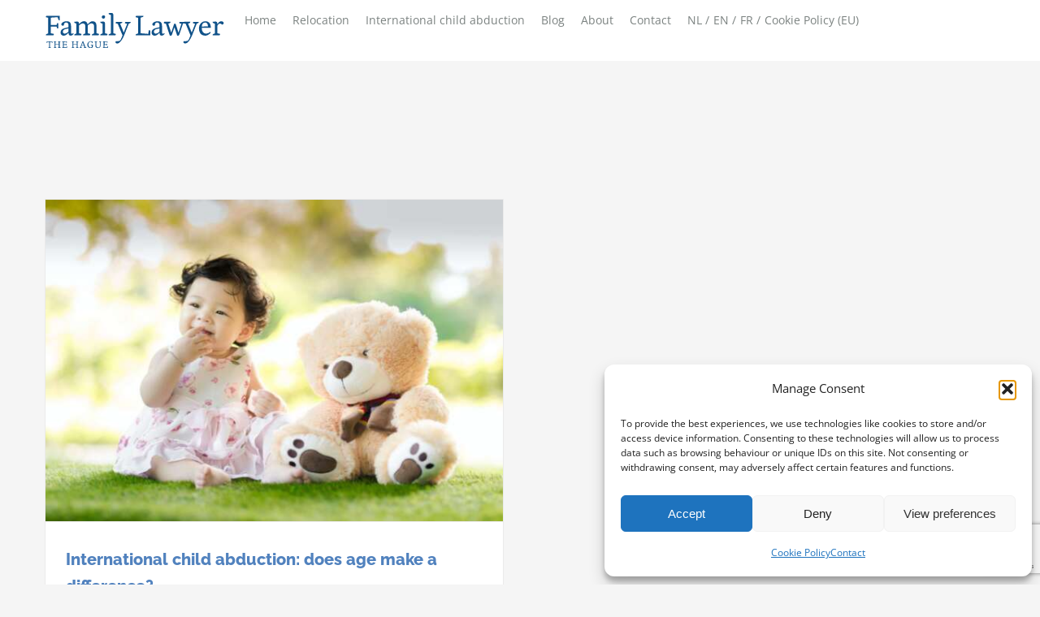

--- FILE ---
content_type: text/html; charset=UTF-8
request_url: https://familylawyer-thehague.nl/tag/grave-risk/
body_size: 17507
content:
<!DOCTYPE html>
<html class="avada-html-layout-wide avada-html-header-position-top avada-html-is-archive" lang="en-GB" prefix="og: http://ogp.me/ns# fb: http://ogp.me/ns/fb#">
<head>
	<meta http-equiv="X-UA-Compatible" content="IE=edge" />
	<meta http-equiv="Content-Type" content="text/html; charset=utf-8"/>
	<meta name="viewport" content="width=device-width, initial-scale=1" />
	<meta name='robots' content='index, follow, max-image-preview:large, max-snippet:-1, max-video-preview:-1' />

	<!-- This site is optimized with the Yoast SEO plugin v26.8 - https://yoast.com/product/yoast-seo-wordpress/ -->
	<title>grave risk Archieven - Family Lawyer The Hague</title>
	<link rel="canonical" href="https://familylawyer-thehague.nl/tag/grave-risk/" />
	<meta property="og:locale" content="en_GB" />
	<meta property="og:type" content="article" />
	<meta property="og:title" content="grave risk Archieven - Family Lawyer The Hague" />
	<meta property="og:url" content="https://familylawyer-thehague.nl/tag/grave-risk/" />
	<meta property="og:site_name" content="Family Lawyer The Hague" />
	<meta name="twitter:card" content="summary_large_image" />
	<script type="application/ld+json" class="yoast-schema-graph">{"@context":"https://schema.org","@graph":[{"@type":"CollectionPage","@id":"https://familylawyer-thehague.nl/nl/tag/grave-risk/","url":"https://familylawyer-thehague.nl/nl/tag/grave-risk/","name":"grave risk Archieven - Family Lawyer The Hague","isPartOf":{"@id":"https://familylawyer-thehague.nl/nl/#website"},"primaryImageOfPage":{"@id":"https://familylawyer-thehague.nl/nl/tag/grave-risk/#primaryimage"},"image":{"@id":"https://familylawyer-thehague.nl/nl/tag/grave-risk/#primaryimage"},"thumbnailUrl":"https://familylawyer-thehague.nl/wp-content/uploads/girl-todler-scaled-e1672871609441.jpg","breadcrumb":{"@id":"https://familylawyer-thehague.nl/nl/tag/grave-risk/#breadcrumb"},"inLanguage":"en-GB"},{"@type":"ImageObject","inLanguage":"en-GB","@id":"https://familylawyer-thehague.nl/nl/tag/grave-risk/#primaryimage","url":"https://familylawyer-thehague.nl/wp-content/uploads/girl-todler-scaled-e1672871609441.jpg","contentUrl":"https://familylawyer-thehague.nl/wp-content/uploads/girl-todler-scaled-e1672871609441.jpg","width":1200,"height":843,"caption":"child alimony"},{"@type":"BreadcrumbList","@id":"https://familylawyer-thehague.nl/nl/tag/grave-risk/#breadcrumb","itemListElement":[{"@type":"ListItem","position":1,"name":"Home","item":"https://familylawyer-thehague.nl/"},{"@type":"ListItem","position":2,"name":"grave risk"}]},{"@type":"WebSite","@id":"https://familylawyer-thehague.nl/nl/#website","url":"https://familylawyer-thehague.nl/nl/","name":"Family Lawyer The Hague","description":"","publisher":{"@id":"https://familylawyer-thehague.nl/nl/#organization"},"potentialAction":[{"@type":"SearchAction","target":{"@type":"EntryPoint","urlTemplate":"https://familylawyer-thehague.nl/nl/?s={search_term_string}"},"query-input":{"@type":"PropertyValueSpecification","valueRequired":true,"valueName":"search_term_string"}}],"inLanguage":"en-GB"},{"@type":["Organization","Place","LegalService"],"@id":"https://familylawyer-thehague.nl/nl/#organization","name":"Family Lawyer The Hague","url":"https://familylawyer-thehague.nl/nl/","logo":{"@id":"https://familylawyer-thehague.nl/nl/tag/grave-risk/#local-main-organization-logo"},"image":{"@id":"https://familylawyer-thehague.nl/nl/tag/grave-risk/#local-main-organization-logo"},"address":{"@id":"https://familylawyer-thehague.nl/nl/tag/grave-risk/#local-main-place-address"},"geo":{"@type":"GeoCoordinates","latitude":"52.075247866705915","longitude":"4.356969716619772"},"telephone":["+31 62 41 37 819"],"openingHoursSpecification":[{"@type":"OpeningHoursSpecification","dayOfWeek":["Monday","Tuesday","Wednesday","Thursday","Friday"],"opens":"09:00","closes":"17:00"},{"@type":"OpeningHoursSpecification","dayOfWeek":["Saturday","Sunday"],"opens":"00:00","closes":"00:00"}],"email":"info@familylawyer-thehague.nl"},{"@type":"PostalAddress","@id":"https://familylawyer-thehague.nl/nl/tag/grave-risk/#local-main-place-address","streetAddress":"Jacob van den Eyndestraat 73","addressLocality":"Voorburg","postalCode":"2274 XA","addressCountry":"NL"},{"@type":"ImageObject","inLanguage":"en-GB","@id":"https://familylawyer-thehague.nl/nl/tag/grave-risk/#local-main-organization-logo","url":"https://familylawyer-thehague.nl/wp-content/uploads/logo-family-lawyer.svg","contentUrl":"https://familylawyer-thehague.nl/wp-content/uploads/logo-family-lawyer.svg","width":356,"height":72,"caption":"Family Lawyer The Hague"}]}</script>
	<meta name="geo.placename" content="Voorburg" />
	<meta name="geo.position" content="52.075247866705915;4.356969716619772" />
	<meta name="geo.region" content="Netherlands" />
	<!-- / Yoast SEO plugin. -->


<link rel="alternate" type="application/rss+xml" title="Family Lawyer The Hague &raquo; Feed" href="https://familylawyer-thehague.nl/feed/" />
<link rel="alternate" type="application/rss+xml" title="Family Lawyer The Hague &raquo; Comments Feed" href="https://familylawyer-thehague.nl/comments/feed/" />
		
		
		
				<link rel="alternate" type="application/rss+xml" title="Family Lawyer The Hague &raquo; grave risk Tag Feed" href="https://familylawyer-thehague.nl/tag/grave-risk/feed/" />
<style id='wp-img-auto-sizes-contain-inline-css' type='text/css'>
img:is([sizes=auto i],[sizes^="auto," i]){contain-intrinsic-size:3000px 1500px}
/*# sourceURL=wp-img-auto-sizes-contain-inline-css */
</style>
<link rel='stylesheet' id='contact-form-7-css' href='https://familylawyer-thehague.nl/wp-content/plugins/contact-form-7/includes/css/styles.css?ver=6.1.4' type='text/css' media='all' />
<link rel='stylesheet' id='trp-language-switcher-style-css' href='https://familylawyer-thehague.nl/wp-content/plugins/translatepress-multilingual/assets/css/trp-language-switcher.css?ver=3.0.7' type='text/css' media='all' />
<link rel='stylesheet' id='cmplz-general-css' href='https://familylawyer-thehague.nl/wp-content/plugins/complianz-gdpr/assets/css/cookieblocker.min.css?ver=1765912779' type='text/css' media='all' />
<link rel='stylesheet' id='fusion-dynamic-css-css' href='https://familylawyer-thehague.nl/wp-content/uploads/fusion-styles/91b3a61a6ed78bf3f6de8fffa80bb5c4.min.css?ver=3.11.5' type='text/css' media='all' />
<link rel='stylesheet' id='avada-fullwidth-md-css' href='https://familylawyer-thehague.nl/wp-content/plugins/fusion-builder/assets/css/media/fullwidth-md.min.css?ver=3.11.5' type='text/css' media='only screen and (max-width: 1024px)' />
<link rel='stylesheet' id='avada-fullwidth-sm-css' href='https://familylawyer-thehague.nl/wp-content/plugins/fusion-builder/assets/css/media/fullwidth-sm.min.css?ver=3.11.5' type='text/css' media='only screen and (max-width: 640px)' />
<link rel='stylesheet' id='avada-icon-md-css' href='https://familylawyer-thehague.nl/wp-content/plugins/fusion-builder/assets/css/media/icon-md.min.css?ver=3.11.5' type='text/css' media='only screen and (max-width: 1024px)' />
<link rel='stylesheet' id='avada-icon-sm-css' href='https://familylawyer-thehague.nl/wp-content/plugins/fusion-builder/assets/css/media/icon-sm.min.css?ver=3.11.5' type='text/css' media='only screen and (max-width: 640px)' />
<link rel='stylesheet' id='avada-grid-md-css' href='https://familylawyer-thehague.nl/wp-content/plugins/fusion-builder/assets/css/media/grid-md.min.css?ver=7.11.5' type='text/css' media='only screen and (max-width: 1024px)' />
<link rel='stylesheet' id='avada-grid-sm-css' href='https://familylawyer-thehague.nl/wp-content/plugins/fusion-builder/assets/css/media/grid-sm.min.css?ver=7.11.5' type='text/css' media='only screen and (max-width: 640px)' />
<link rel='stylesheet' id='avada-image-md-css' href='https://familylawyer-thehague.nl/wp-content/plugins/fusion-builder/assets/css/media/image-md.min.css?ver=7.11.5' type='text/css' media='only screen and (max-width: 1024px)' />
<link rel='stylesheet' id='avada-image-sm-css' href='https://familylawyer-thehague.nl/wp-content/plugins/fusion-builder/assets/css/media/image-sm.min.css?ver=7.11.5' type='text/css' media='only screen and (max-width: 640px)' />
<link rel='stylesheet' id='avada-person-md-css' href='https://familylawyer-thehague.nl/wp-content/plugins/fusion-builder/assets/css/media/person-md.min.css?ver=7.11.5' type='text/css' media='only screen and (max-width: 1024px)' />
<link rel='stylesheet' id='avada-person-sm-css' href='https://familylawyer-thehague.nl/wp-content/plugins/fusion-builder/assets/css/media/person-sm.min.css?ver=7.11.5' type='text/css' media='only screen and (max-width: 640px)' />
<link rel='stylesheet' id='avada-section-separator-md-css' href='https://familylawyer-thehague.nl/wp-content/plugins/fusion-builder/assets/css/media/section-separator-md.min.css?ver=3.11.5' type='text/css' media='only screen and (max-width: 1024px)' />
<link rel='stylesheet' id='avada-section-separator-sm-css' href='https://familylawyer-thehague.nl/wp-content/plugins/fusion-builder/assets/css/media/section-separator-sm.min.css?ver=3.11.5' type='text/css' media='only screen and (max-width: 640px)' />
<link rel='stylesheet' id='avada-social-sharing-md-css' href='https://familylawyer-thehague.nl/wp-content/plugins/fusion-builder/assets/css/media/social-sharing-md.min.css?ver=7.11.5' type='text/css' media='only screen and (max-width: 1024px)' />
<link rel='stylesheet' id='avada-social-sharing-sm-css' href='https://familylawyer-thehague.nl/wp-content/plugins/fusion-builder/assets/css/media/social-sharing-sm.min.css?ver=7.11.5' type='text/css' media='only screen and (max-width: 640px)' />
<link rel='stylesheet' id='avada-social-links-md-css' href='https://familylawyer-thehague.nl/wp-content/plugins/fusion-builder/assets/css/media/social-links-md.min.css?ver=7.11.5' type='text/css' media='only screen and (max-width: 1024px)' />
<link rel='stylesheet' id='avada-social-links-sm-css' href='https://familylawyer-thehague.nl/wp-content/plugins/fusion-builder/assets/css/media/social-links-sm.min.css?ver=7.11.5' type='text/css' media='only screen and (max-width: 640px)' />
<link rel='stylesheet' id='avada-tabs-lg-min-css' href='https://familylawyer-thehague.nl/wp-content/plugins/fusion-builder/assets/css/media/tabs-lg-min.min.css?ver=7.11.5' type='text/css' media='only screen and (min-width: 640px)' />
<link rel='stylesheet' id='avada-tabs-lg-max-css' href='https://familylawyer-thehague.nl/wp-content/plugins/fusion-builder/assets/css/media/tabs-lg-max.min.css?ver=7.11.5' type='text/css' media='only screen and (max-width: 640px)' />
<link rel='stylesheet' id='avada-tabs-md-css' href='https://familylawyer-thehague.nl/wp-content/plugins/fusion-builder/assets/css/media/tabs-md.min.css?ver=7.11.5' type='text/css' media='only screen and (max-width: 1024px)' />
<link rel='stylesheet' id='avada-tabs-sm-css' href='https://familylawyer-thehague.nl/wp-content/plugins/fusion-builder/assets/css/media/tabs-sm.min.css?ver=7.11.5' type='text/css' media='only screen and (max-width: 640px)' />
<link rel='stylesheet' id='awb-title-md-css' href='https://familylawyer-thehague.nl/wp-content/plugins/fusion-builder/assets/css/media/title-md.min.css?ver=3.11.5' type='text/css' media='only screen and (max-width: 1024px)' />
<link rel='stylesheet' id='awb-title-sm-css' href='https://familylawyer-thehague.nl/wp-content/plugins/fusion-builder/assets/css/media/title-sm.min.css?ver=3.11.5' type='text/css' media='only screen and (max-width: 640px)' />
<link rel='stylesheet' id='avada-swiper-md-css' href='https://familylawyer-thehague.nl/wp-content/plugins/fusion-builder/assets/css/media/swiper-md.min.css?ver=7.11.5' type='text/css' media='only screen and (max-width: 1024px)' />
<link rel='stylesheet' id='avada-swiper-sm-css' href='https://familylawyer-thehague.nl/wp-content/plugins/fusion-builder/assets/css/media/swiper-sm.min.css?ver=7.11.5' type='text/css' media='only screen and (max-width: 640px)' />
<link rel='stylesheet' id='avada-post-cards-md-css' href='https://familylawyer-thehague.nl/wp-content/plugins/fusion-builder/assets/css/media/post-cards-md.min.css?ver=7.11.5' type='text/css' media='only screen and (max-width: 1024px)' />
<link rel='stylesheet' id='avada-post-cards-sm-css' href='https://familylawyer-thehague.nl/wp-content/plugins/fusion-builder/assets/css/media/post-cards-sm.min.css?ver=7.11.5' type='text/css' media='only screen and (max-width: 640px)' />
<link rel='stylesheet' id='avada-facebook-page-md-css' href='https://familylawyer-thehague.nl/wp-content/plugins/fusion-builder/assets/css/media/facebook-page-md.min.css?ver=7.11.5' type='text/css' media='only screen and (max-width: 1024px)' />
<link rel='stylesheet' id='avada-facebook-page-sm-css' href='https://familylawyer-thehague.nl/wp-content/plugins/fusion-builder/assets/css/media/facebook-page-sm.min.css?ver=7.11.5' type='text/css' media='only screen and (max-width: 640px)' />
<link rel='stylesheet' id='avada-twitter-timeline-md-css' href='https://familylawyer-thehague.nl/wp-content/plugins/fusion-builder/assets/css/media/twitter-timeline-md.min.css?ver=7.11.5' type='text/css' media='only screen and (max-width: 1024px)' />
<link rel='stylesheet' id='avada-twitter-timeline-sm-css' href='https://familylawyer-thehague.nl/wp-content/plugins/fusion-builder/assets/css/media/twitter-timeline-sm.min.css?ver=7.11.5' type='text/css' media='only screen and (max-width: 640px)' />
<link rel='stylesheet' id='avada-flickr-md-css' href='https://familylawyer-thehague.nl/wp-content/plugins/fusion-builder/assets/css/media/flickr-md.min.css?ver=7.11.5' type='text/css' media='only screen and (max-width: 1024px)' />
<link rel='stylesheet' id='avada-flickr-sm-css' href='https://familylawyer-thehague.nl/wp-content/plugins/fusion-builder/assets/css/media/flickr-sm.min.css?ver=7.11.5' type='text/css' media='only screen and (max-width: 640px)' />
<link rel='stylesheet' id='avada-tagcloud-md-css' href='https://familylawyer-thehague.nl/wp-content/plugins/fusion-builder/assets/css/media/tagcloud-md.min.css?ver=7.11.5' type='text/css' media='only screen and (max-width: 1024px)' />
<link rel='stylesheet' id='avada-tagcloud-sm-css' href='https://familylawyer-thehague.nl/wp-content/plugins/fusion-builder/assets/css/media/tagcloud-sm.min.css?ver=7.11.5' type='text/css' media='only screen and (max-width: 640px)' />
<link rel='stylesheet' id='avada-instagram-md-css' href='https://familylawyer-thehague.nl/wp-content/plugins/fusion-builder/assets/css/media/instagram-md.min.css?ver=7.11.5' type='text/css' media='only screen and (max-width: 1024px)' />
<link rel='stylesheet' id='avada-instagram-sm-css' href='https://familylawyer-thehague.nl/wp-content/plugins/fusion-builder/assets/css/media/instagram-sm.min.css?ver=7.11.5' type='text/css' media='only screen and (max-width: 640px)' />
<link rel='stylesheet' id='awb-meta-md-css' href='https://familylawyer-thehague.nl/wp-content/plugins/fusion-builder/assets/css/media/meta-md.min.css?ver=7.11.5' type='text/css' media='only screen and (max-width: 1024px)' />
<link rel='stylesheet' id='awb-meta-sm-css' href='https://familylawyer-thehague.nl/wp-content/plugins/fusion-builder/assets/css/media/meta-sm.min.css?ver=7.11.5' type='text/css' media='only screen and (max-width: 640px)' />
<link rel='stylesheet' id='awb-layout-colums-md-css' href='https://familylawyer-thehague.nl/wp-content/plugins/fusion-builder/assets/css/media/layout-columns-md.min.css?ver=3.11.5' type='text/css' media='only screen and (max-width: 1024px)' />
<link rel='stylesheet' id='awb-layout-colums-sm-css' href='https://familylawyer-thehague.nl/wp-content/plugins/fusion-builder/assets/css/media/layout-columns-sm.min.css?ver=3.11.5' type='text/css' media='only screen and (max-width: 640px)' />
<link rel='stylesheet' id='avada-max-1c-css' href='https://familylawyer-thehague.nl/wp-content/themes/Avada/assets/css/media/max-1c.min.css?ver=7.11.5' type='text/css' media='only screen and (max-width: 644px)' />
<link rel='stylesheet' id='avada-max-2c-css' href='https://familylawyer-thehague.nl/wp-content/themes/Avada/assets/css/media/max-2c.min.css?ver=7.11.5' type='text/css' media='only screen and (max-width: 735px)' />
<link rel='stylesheet' id='avada-min-2c-max-3c-css' href='https://familylawyer-thehague.nl/wp-content/themes/Avada/assets/css/media/min-2c-max-3c.min.css?ver=7.11.5' type='text/css' media='only screen and (min-width: 735px) and (max-width: 826px)' />
<link rel='stylesheet' id='avada-min-3c-max-4c-css' href='https://familylawyer-thehague.nl/wp-content/themes/Avada/assets/css/media/min-3c-max-4c.min.css?ver=7.11.5' type='text/css' media='only screen and (min-width: 826px) and (max-width: 917px)' />
<link rel='stylesheet' id='avada-min-4c-max-5c-css' href='https://familylawyer-thehague.nl/wp-content/themes/Avada/assets/css/media/min-4c-max-5c.min.css?ver=7.11.5' type='text/css' media='only screen and (min-width: 917px) and (max-width: 1008px)' />
<link rel='stylesheet' id='avada-min-5c-max-6c-css' href='https://familylawyer-thehague.nl/wp-content/themes/Avada/assets/css/media/min-5c-max-6c.min.css?ver=7.11.5' type='text/css' media='only screen and (min-width: 1008px) and (max-width: 1099px)' />
<link rel='stylesheet' id='avada-min-shbp-css' href='https://familylawyer-thehague.nl/wp-content/themes/Avada/assets/css/media/min-shbp.min.css?ver=7.11.5' type='text/css' media='only screen and (min-width: 801px)' />
<link rel='stylesheet' id='avada-min-shbp-header-legacy-css' href='https://familylawyer-thehague.nl/wp-content/themes/Avada/assets/css/media/min-shbp-header-legacy.min.css?ver=7.11.5' type='text/css' media='only screen and (min-width: 801px)' />
<link rel='stylesheet' id='avada-max-shbp-css' href='https://familylawyer-thehague.nl/wp-content/themes/Avada/assets/css/media/max-shbp.min.css?ver=7.11.5' type='text/css' media='only screen and (max-width: 800px)' />
<link rel='stylesheet' id='avada-max-shbp-header-legacy-css' href='https://familylawyer-thehague.nl/wp-content/themes/Avada/assets/css/media/max-shbp-header-legacy.min.css?ver=7.11.5' type='text/css' media='only screen and (max-width: 800px)' />
<link rel='stylesheet' id='avada-max-sh-shbp-css' href='https://familylawyer-thehague.nl/wp-content/themes/Avada/assets/css/media/max-sh-shbp.min.css?ver=7.11.5' type='text/css' media='only screen and (max-width: 800px)' />
<link rel='stylesheet' id='avada-max-sh-shbp-header-legacy-css' href='https://familylawyer-thehague.nl/wp-content/themes/Avada/assets/css/media/max-sh-shbp-header-legacy.min.css?ver=7.11.5' type='text/css' media='only screen and (max-width: 800px)' />
<link rel='stylesheet' id='avada-min-768-max-1024-p-css' href='https://familylawyer-thehague.nl/wp-content/themes/Avada/assets/css/media/min-768-max-1024-p.min.css?ver=7.11.5' type='text/css' media='only screen and (min-device-width: 768px) and (max-device-width: 1024px) and (orientation: portrait)' />
<link rel='stylesheet' id='avada-min-768-max-1024-p-header-legacy-css' href='https://familylawyer-thehague.nl/wp-content/themes/Avada/assets/css/media/min-768-max-1024-p-header-legacy.min.css?ver=7.11.5' type='text/css' media='only screen and (min-device-width: 768px) and (max-device-width: 1024px) and (orientation: portrait)' />
<link rel='stylesheet' id='avada-min-768-max-1024-l-css' href='https://familylawyer-thehague.nl/wp-content/themes/Avada/assets/css/media/min-768-max-1024-l.min.css?ver=7.11.5' type='text/css' media='only screen and (min-device-width: 768px) and (max-device-width: 1024px) and (orientation: landscape)' />
<link rel='stylesheet' id='avada-min-768-max-1024-l-header-legacy-css' href='https://familylawyer-thehague.nl/wp-content/themes/Avada/assets/css/media/min-768-max-1024-l-header-legacy.min.css?ver=7.11.5' type='text/css' media='only screen and (min-device-width: 768px) and (max-device-width: 1024px) and (orientation: landscape)' />
<link rel='stylesheet' id='avada-max-sh-cbp-css' href='https://familylawyer-thehague.nl/wp-content/themes/Avada/assets/css/media/max-sh-cbp.min.css?ver=7.11.5' type='text/css' media='only screen and (max-width: 800px)' />
<link rel='stylesheet' id='avada-max-sh-sbp-css' href='https://familylawyer-thehague.nl/wp-content/themes/Avada/assets/css/media/max-sh-sbp.min.css?ver=7.11.5' type='text/css' media='only screen and (max-width: 800px)' />
<link rel='stylesheet' id='avada-max-sh-640-css' href='https://familylawyer-thehague.nl/wp-content/themes/Avada/assets/css/media/max-sh-640.min.css?ver=7.11.5' type='text/css' media='only screen and (max-width: 640px)' />
<link rel='stylesheet' id='avada-max-shbp-18-css' href='https://familylawyer-thehague.nl/wp-content/themes/Avada/assets/css/media/max-shbp-18.min.css?ver=7.11.5' type='text/css' media='only screen and (max-width: 782px)' />
<link rel='stylesheet' id='avada-max-shbp-32-css' href='https://familylawyer-thehague.nl/wp-content/themes/Avada/assets/css/media/max-shbp-32.min.css?ver=7.11.5' type='text/css' media='only screen and (max-width: 768px)' />
<link rel='stylesheet' id='avada-min-sh-cbp-css' href='https://familylawyer-thehague.nl/wp-content/themes/Avada/assets/css/media/min-sh-cbp.min.css?ver=7.11.5' type='text/css' media='only screen and (min-width: 800px)' />
<link rel='stylesheet' id='avada-max-640-css' href='https://familylawyer-thehague.nl/wp-content/themes/Avada/assets/css/media/max-640.min.css?ver=7.11.5' type='text/css' media='only screen and (max-device-width: 640px)' />
<link rel='stylesheet' id='avada-max-main-css' href='https://familylawyer-thehague.nl/wp-content/themes/Avada/assets/css/media/max-main.min.css?ver=7.11.5' type='text/css' media='only screen and (max-width: 1099px)' />
<link rel='stylesheet' id='avada-max-cbp-css' href='https://familylawyer-thehague.nl/wp-content/themes/Avada/assets/css/media/max-cbp.min.css?ver=7.11.5' type='text/css' media='only screen and (max-width: 800px)' />
<link rel='stylesheet' id='avada-max-sh-cbp-cf7-css' href='https://familylawyer-thehague.nl/wp-content/themes/Avada/assets/css/media/max-sh-cbp-cf7.min.css?ver=7.11.5' type='text/css' media='only screen and (max-width: 800px)' />
<link rel='stylesheet' id='avada-max-sh-cbp-eslider-css' href='https://familylawyer-thehague.nl/wp-content/themes/Avada/assets/css/media/max-sh-cbp-eslider.min.css?ver=7.11.5' type='text/css' media='only screen and (max-width: 800px)' />
<link rel='stylesheet' id='fb-max-sh-cbp-css' href='https://familylawyer-thehague.nl/wp-content/plugins/fusion-builder/assets/css/media/max-sh-cbp.min.css?ver=3.11.5' type='text/css' media='only screen and (max-width: 800px)' />
<link rel='stylesheet' id='fb-min-768-max-1024-p-css' href='https://familylawyer-thehague.nl/wp-content/plugins/fusion-builder/assets/css/media/min-768-max-1024-p.min.css?ver=3.11.5' type='text/css' media='only screen and (min-device-width: 768px) and (max-device-width: 1024px) and (orientation: portrait)' />
<link rel='stylesheet' id='fb-max-640-css' href='https://familylawyer-thehague.nl/wp-content/plugins/fusion-builder/assets/css/media/max-640.min.css?ver=3.11.5' type='text/css' media='only screen and (max-device-width: 640px)' />
<link rel='stylesheet' id='fb-max-1c-css' href='https://familylawyer-thehague.nl/wp-content/plugins/fusion-builder/assets/css/media/max-1c.css?ver=3.11.5' type='text/css' media='only screen and (max-width: 644px)' />
<link rel='stylesheet' id='fb-max-2c-css' href='https://familylawyer-thehague.nl/wp-content/plugins/fusion-builder/assets/css/media/max-2c.css?ver=3.11.5' type='text/css' media='only screen and (max-width: 735px)' />
<link rel='stylesheet' id='fb-min-2c-max-3c-css' href='https://familylawyer-thehague.nl/wp-content/plugins/fusion-builder/assets/css/media/min-2c-max-3c.css?ver=3.11.5' type='text/css' media='only screen and (min-width: 735px) and (max-width: 826px)' />
<link rel='stylesheet' id='fb-min-3c-max-4c-css' href='https://familylawyer-thehague.nl/wp-content/plugins/fusion-builder/assets/css/media/min-3c-max-4c.css?ver=3.11.5' type='text/css' media='only screen and (min-width: 826px) and (max-width: 917px)' />
<link rel='stylesheet' id='fb-min-4c-max-5c-css' href='https://familylawyer-thehague.nl/wp-content/plugins/fusion-builder/assets/css/media/min-4c-max-5c.css?ver=3.11.5' type='text/css' media='only screen and (min-width: 917px) and (max-width: 1008px)' />
<link rel='stylesheet' id='fb-min-5c-max-6c-css' href='https://familylawyer-thehague.nl/wp-content/plugins/fusion-builder/assets/css/media/min-5c-max-6c.css?ver=3.11.5' type='text/css' media='only screen and (min-width: 1008px) and (max-width: 1099px)' />
<link rel='stylesheet' id='avada-off-canvas-md-css' href='https://familylawyer-thehague.nl/wp-content/plugins/fusion-builder/assets/css/media/off-canvas-md.min.css?ver=7.11.5' type='text/css' media='only screen and (max-width: 1024px)' />
<link rel='stylesheet' id='avada-off-canvas-sm-css' href='https://familylawyer-thehague.nl/wp-content/plugins/fusion-builder/assets/css/media/off-canvas-sm.min.css?ver=7.11.5' type='text/css' media='only screen and (max-width: 640px)' />
<script type="text/javascript" src="https://familylawyer-thehague.nl/wp-content/plugins/google-analytics-for-wordpress/assets/js/frontend-gtag.min.js?ver=9.11.1" id="monsterinsights-frontend-script-js" async="async" data-wp-strategy="async"></script>
<script data-cfasync="false" data-wpfc-render="false" type="text/javascript" id='monsterinsights-frontend-script-js-extra'>/* <![CDATA[ */
var monsterinsights_frontend = {"js_events_tracking":"true","download_extensions":"doc,pdf,ppt,zip,xls,docx,pptx,xlsx","inbound_paths":"[{\"path\":\"\\\/go\\\/\",\"label\":\"affiliate\"},{\"path\":\"\\\/recommend\\\/\",\"label\":\"affiliate\"}]","home_url":"https:\/\/familylawyer-thehague.nl","hash_tracking":"false","v4_id":"G-NEXRWXL57G"};/* ]]> */
</script>
<script type="text/javascript" src="https://familylawyer-thehague.nl/wp-includes/js/jquery/jquery.min.js?ver=3.7.1" id="jquery-core-js"></script>
<script type="text/javascript" src="https://familylawyer-thehague.nl/wp-includes/js/jquery/jquery-migrate.min.js?ver=3.4.1" id="jquery-migrate-js"></script>
<link rel="https://api.w.org/" href="https://familylawyer-thehague.nl/wp-json/" /><link rel="alternate" title="JSON" type="application/json" href="https://familylawyer-thehague.nl/wp-json/wp/v2/tags/168" /><link rel="EditURI" type="application/rsd+xml" title="RSD" href="https://familylawyer-thehague.nl/xmlrpc.php?rsd" />
<meta name="generator" content="WordPress 6.9" />
<link rel="alternate" hreflang="en-GB" href="https://familylawyer-thehague.nl/tag/grave-risk/"/>
<link rel="alternate" hreflang="nl-NL" href="https://familylawyer-thehague.nl/nl/tag/grave-risk/"/>
<link rel="alternate" hreflang="fr-FR" href="https://familylawyer-thehague.nl/fr/tag/grave-risk/"/>
<link rel="alternate" hreflang="en" href="https://familylawyer-thehague.nl/tag/grave-risk/"/>
<link rel="alternate" hreflang="nl" href="https://familylawyer-thehague.nl/nl/tag/grave-risk/"/>
<link rel="alternate" hreflang="fr" href="https://familylawyer-thehague.nl/fr/tag/grave-risk/"/>
			<style>.cmplz-hidden {
					display: none !important;
				}</style><link rel="preload" href="https://familylawyer-thehague.nl/wp-content/themes/Avada/includes/lib/assets/fonts/icomoon/awb-icons.woff" as="font" type="font/woff" crossorigin><link rel="preload" href="//familylawyer-thehague.nl/wp-content/themes/Avada/includes/lib/assets/fonts/fontawesome/webfonts/fa-brands-400.woff2" as="font" type="font/woff2" crossorigin><link rel="preload" href="//familylawyer-thehague.nl/wp-content/themes/Avada/includes/lib/assets/fonts/fontawesome/webfonts/fa-regular-400.woff2" as="font" type="font/woff2" crossorigin><link rel="preload" href="//familylawyer-thehague.nl/wp-content/themes/Avada/includes/lib/assets/fonts/fontawesome/webfonts/fa-solid-900.woff2" as="font" type="font/woff2" crossorigin><link rel="preload" href="https://fonts.gstatic.com/s/opensans/v40/memvYaGs126MiZpBA-UvWbX2vVnXBbObj2OVTS-muw.woff2" as="font" type="font/woff2" crossorigin><style type="text/css" id="css-fb-visibility">@media screen and (max-width: 640px){.fusion-no-small-visibility{display:none !important;}body .sm-text-align-center{text-align:center !important;}body .sm-text-align-left{text-align:left !important;}body .sm-text-align-right{text-align:right !important;}body .sm-flex-align-center{justify-content:center !important;}body .sm-flex-align-flex-start{justify-content:flex-start !important;}body .sm-flex-align-flex-end{justify-content:flex-end !important;}body .sm-mx-auto{margin-left:auto !important;margin-right:auto !important;}body .sm-ml-auto{margin-left:auto !important;}body .sm-mr-auto{margin-right:auto !important;}body .fusion-absolute-position-small{position:absolute;top:auto;width:100%;}.awb-sticky.awb-sticky-small{ position: sticky; top: var(--awb-sticky-offset,0); }}@media screen and (min-width: 641px) and (max-width: 1024px){.fusion-no-medium-visibility{display:none !important;}body .md-text-align-center{text-align:center !important;}body .md-text-align-left{text-align:left !important;}body .md-text-align-right{text-align:right !important;}body .md-flex-align-center{justify-content:center !important;}body .md-flex-align-flex-start{justify-content:flex-start !important;}body .md-flex-align-flex-end{justify-content:flex-end !important;}body .md-mx-auto{margin-left:auto !important;margin-right:auto !important;}body .md-ml-auto{margin-left:auto !important;}body .md-mr-auto{margin-right:auto !important;}body .fusion-absolute-position-medium{position:absolute;top:auto;width:100%;}.awb-sticky.awb-sticky-medium{ position: sticky; top: var(--awb-sticky-offset,0); }}@media screen and (min-width: 1025px){.fusion-no-large-visibility{display:none !important;}body .lg-text-align-center{text-align:center !important;}body .lg-text-align-left{text-align:left !important;}body .lg-text-align-right{text-align:right !important;}body .lg-flex-align-center{justify-content:center !important;}body .lg-flex-align-flex-start{justify-content:flex-start !important;}body .lg-flex-align-flex-end{justify-content:flex-end !important;}body .lg-mx-auto{margin-left:auto !important;margin-right:auto !important;}body .lg-ml-auto{margin-left:auto !important;}body .lg-mr-auto{margin-right:auto !important;}body .fusion-absolute-position-large{position:absolute;top:auto;width:100%;}.awb-sticky.awb-sticky-large{ position: sticky; top: var(--awb-sticky-offset,0); }}</style>		<script type="text/javascript">
			var doc = document.documentElement;
			doc.setAttribute( 'data-useragent', navigator.userAgent );
		</script>
		
<link rel="apple-touch-icon" sizes="180x180" href="/apple-touch-icon.png?v=ngJE56q4Ln">
<link rel="icon" type="image/png" sizes="32x32" href="/favicon-32x32.png?v=ngJE56q4Ln">
<link rel="icon" type="image/png" sizes="16x16" href="/favicon-16x16.png?v=ngJE56q4Ln">
<link rel="manifest" href="/site.webmanifest?v=ngJE56q4Ln">
<link rel="mask-icon" href="/safari-pinned-tab.svg?v=ngJE56q4Ln" color="#5182be">
<link rel="shortcut icon" href="/favicon.ico?v=ngJE56q4Ln">
<meta name="msapplication-TileColor" content="#5182be">
<meta name="theme-color" content="#ffffff">
	<style id='global-styles-inline-css' type='text/css'>
:root{--wp--preset--aspect-ratio--square: 1;--wp--preset--aspect-ratio--4-3: 4/3;--wp--preset--aspect-ratio--3-4: 3/4;--wp--preset--aspect-ratio--3-2: 3/2;--wp--preset--aspect-ratio--2-3: 2/3;--wp--preset--aspect-ratio--16-9: 16/9;--wp--preset--aspect-ratio--9-16: 9/16;--wp--preset--color--black: #000000;--wp--preset--color--cyan-bluish-gray: #abb8c3;--wp--preset--color--white: #ffffff;--wp--preset--color--pale-pink: #f78da7;--wp--preset--color--vivid-red: #cf2e2e;--wp--preset--color--luminous-vivid-orange: #ff6900;--wp--preset--color--luminous-vivid-amber: #fcb900;--wp--preset--color--light-green-cyan: #7bdcb5;--wp--preset--color--vivid-green-cyan: #00d084;--wp--preset--color--pale-cyan-blue: #8ed1fc;--wp--preset--color--vivid-cyan-blue: #0693e3;--wp--preset--color--vivid-purple: #9b51e0;--wp--preset--color--awb-color-1: #ffffff;--wp--preset--color--awb-color-2: #f6f6f6;--wp--preset--color--awb-color-3: #ebeaea;--wp--preset--color--awb-color-4: #e0dede;--wp--preset--color--awb-color-5: #5182be;--wp--preset--color--awb-color-6: #747474;--wp--preset--color--awb-color-7: #3b4251;--wp--preset--color--awb-color-8: #333333;--wp--preset--color--awb-color-custom-10: #549f97;--wp--preset--color--awb-color-custom-11: #f5f5f5;--wp--preset--color--awb-color-custom-12: #a0ce4e;--wp--preset--color--awb-color-custom-13: #343b49;--wp--preset--color--awb-color-custom-14: rgba(235,234,234,0.8);--wp--preset--color--awb-color-custom-15: #9e9e9e;--wp--preset--color--awb-color-custom-16: #f8f8f8;--wp--preset--color--awb-color-custom-17: #666666;--wp--preset--color--awb-color-custom-18: #999999;--wp--preset--gradient--vivid-cyan-blue-to-vivid-purple: linear-gradient(135deg,rgb(6,147,227) 0%,rgb(155,81,224) 100%);--wp--preset--gradient--light-green-cyan-to-vivid-green-cyan: linear-gradient(135deg,rgb(122,220,180) 0%,rgb(0,208,130) 100%);--wp--preset--gradient--luminous-vivid-amber-to-luminous-vivid-orange: linear-gradient(135deg,rgb(252,185,0) 0%,rgb(255,105,0) 100%);--wp--preset--gradient--luminous-vivid-orange-to-vivid-red: linear-gradient(135deg,rgb(255,105,0) 0%,rgb(207,46,46) 100%);--wp--preset--gradient--very-light-gray-to-cyan-bluish-gray: linear-gradient(135deg,rgb(238,238,238) 0%,rgb(169,184,195) 100%);--wp--preset--gradient--cool-to-warm-spectrum: linear-gradient(135deg,rgb(74,234,220) 0%,rgb(151,120,209) 20%,rgb(207,42,186) 40%,rgb(238,44,130) 60%,rgb(251,105,98) 80%,rgb(254,248,76) 100%);--wp--preset--gradient--blush-light-purple: linear-gradient(135deg,rgb(255,206,236) 0%,rgb(152,150,240) 100%);--wp--preset--gradient--blush-bordeaux: linear-gradient(135deg,rgb(254,205,165) 0%,rgb(254,45,45) 50%,rgb(107,0,62) 100%);--wp--preset--gradient--luminous-dusk: linear-gradient(135deg,rgb(255,203,112) 0%,rgb(199,81,192) 50%,rgb(65,88,208) 100%);--wp--preset--gradient--pale-ocean: linear-gradient(135deg,rgb(255,245,203) 0%,rgb(182,227,212) 50%,rgb(51,167,181) 100%);--wp--preset--gradient--electric-grass: linear-gradient(135deg,rgb(202,248,128) 0%,rgb(113,206,126) 100%);--wp--preset--gradient--midnight: linear-gradient(135deg,rgb(2,3,129) 0%,rgb(40,116,252) 100%);--wp--preset--font-size--small: 11.25px;--wp--preset--font-size--medium: 20px;--wp--preset--font-size--large: 22.5px;--wp--preset--font-size--x-large: 42px;--wp--preset--font-size--normal: 15px;--wp--preset--font-size--xlarge: 30px;--wp--preset--font-size--huge: 45px;--wp--preset--spacing--20: 0.44rem;--wp--preset--spacing--30: 0.67rem;--wp--preset--spacing--40: 1rem;--wp--preset--spacing--50: 1.5rem;--wp--preset--spacing--60: 2.25rem;--wp--preset--spacing--70: 3.38rem;--wp--preset--spacing--80: 5.06rem;--wp--preset--shadow--natural: 6px 6px 9px rgba(0, 0, 0, 0.2);--wp--preset--shadow--deep: 12px 12px 50px rgba(0, 0, 0, 0.4);--wp--preset--shadow--sharp: 6px 6px 0px rgba(0, 0, 0, 0.2);--wp--preset--shadow--outlined: 6px 6px 0px -3px rgb(255, 255, 255), 6px 6px rgb(0, 0, 0);--wp--preset--shadow--crisp: 6px 6px 0px rgb(0, 0, 0);}:where(.is-layout-flex){gap: 0.5em;}:where(.is-layout-grid){gap: 0.5em;}body .is-layout-flex{display: flex;}.is-layout-flex{flex-wrap: wrap;align-items: center;}.is-layout-flex > :is(*, div){margin: 0;}body .is-layout-grid{display: grid;}.is-layout-grid > :is(*, div){margin: 0;}:where(.wp-block-columns.is-layout-flex){gap: 2em;}:where(.wp-block-columns.is-layout-grid){gap: 2em;}:where(.wp-block-post-template.is-layout-flex){gap: 1.25em;}:where(.wp-block-post-template.is-layout-grid){gap: 1.25em;}.has-black-color{color: var(--wp--preset--color--black) !important;}.has-cyan-bluish-gray-color{color: var(--wp--preset--color--cyan-bluish-gray) !important;}.has-white-color{color: var(--wp--preset--color--white) !important;}.has-pale-pink-color{color: var(--wp--preset--color--pale-pink) !important;}.has-vivid-red-color{color: var(--wp--preset--color--vivid-red) !important;}.has-luminous-vivid-orange-color{color: var(--wp--preset--color--luminous-vivid-orange) !important;}.has-luminous-vivid-amber-color{color: var(--wp--preset--color--luminous-vivid-amber) !important;}.has-light-green-cyan-color{color: var(--wp--preset--color--light-green-cyan) !important;}.has-vivid-green-cyan-color{color: var(--wp--preset--color--vivid-green-cyan) !important;}.has-pale-cyan-blue-color{color: var(--wp--preset--color--pale-cyan-blue) !important;}.has-vivid-cyan-blue-color{color: var(--wp--preset--color--vivid-cyan-blue) !important;}.has-vivid-purple-color{color: var(--wp--preset--color--vivid-purple) !important;}.has-black-background-color{background-color: var(--wp--preset--color--black) !important;}.has-cyan-bluish-gray-background-color{background-color: var(--wp--preset--color--cyan-bluish-gray) !important;}.has-white-background-color{background-color: var(--wp--preset--color--white) !important;}.has-pale-pink-background-color{background-color: var(--wp--preset--color--pale-pink) !important;}.has-vivid-red-background-color{background-color: var(--wp--preset--color--vivid-red) !important;}.has-luminous-vivid-orange-background-color{background-color: var(--wp--preset--color--luminous-vivid-orange) !important;}.has-luminous-vivid-amber-background-color{background-color: var(--wp--preset--color--luminous-vivid-amber) !important;}.has-light-green-cyan-background-color{background-color: var(--wp--preset--color--light-green-cyan) !important;}.has-vivid-green-cyan-background-color{background-color: var(--wp--preset--color--vivid-green-cyan) !important;}.has-pale-cyan-blue-background-color{background-color: var(--wp--preset--color--pale-cyan-blue) !important;}.has-vivid-cyan-blue-background-color{background-color: var(--wp--preset--color--vivid-cyan-blue) !important;}.has-vivid-purple-background-color{background-color: var(--wp--preset--color--vivid-purple) !important;}.has-black-border-color{border-color: var(--wp--preset--color--black) !important;}.has-cyan-bluish-gray-border-color{border-color: var(--wp--preset--color--cyan-bluish-gray) !important;}.has-white-border-color{border-color: var(--wp--preset--color--white) !important;}.has-pale-pink-border-color{border-color: var(--wp--preset--color--pale-pink) !important;}.has-vivid-red-border-color{border-color: var(--wp--preset--color--vivid-red) !important;}.has-luminous-vivid-orange-border-color{border-color: var(--wp--preset--color--luminous-vivid-orange) !important;}.has-luminous-vivid-amber-border-color{border-color: var(--wp--preset--color--luminous-vivid-amber) !important;}.has-light-green-cyan-border-color{border-color: var(--wp--preset--color--light-green-cyan) !important;}.has-vivid-green-cyan-border-color{border-color: var(--wp--preset--color--vivid-green-cyan) !important;}.has-pale-cyan-blue-border-color{border-color: var(--wp--preset--color--pale-cyan-blue) !important;}.has-vivid-cyan-blue-border-color{border-color: var(--wp--preset--color--vivid-cyan-blue) !important;}.has-vivid-purple-border-color{border-color: var(--wp--preset--color--vivid-purple) !important;}.has-vivid-cyan-blue-to-vivid-purple-gradient-background{background: var(--wp--preset--gradient--vivid-cyan-blue-to-vivid-purple) !important;}.has-light-green-cyan-to-vivid-green-cyan-gradient-background{background: var(--wp--preset--gradient--light-green-cyan-to-vivid-green-cyan) !important;}.has-luminous-vivid-amber-to-luminous-vivid-orange-gradient-background{background: var(--wp--preset--gradient--luminous-vivid-amber-to-luminous-vivid-orange) !important;}.has-luminous-vivid-orange-to-vivid-red-gradient-background{background: var(--wp--preset--gradient--luminous-vivid-orange-to-vivid-red) !important;}.has-very-light-gray-to-cyan-bluish-gray-gradient-background{background: var(--wp--preset--gradient--very-light-gray-to-cyan-bluish-gray) !important;}.has-cool-to-warm-spectrum-gradient-background{background: var(--wp--preset--gradient--cool-to-warm-spectrum) !important;}.has-blush-light-purple-gradient-background{background: var(--wp--preset--gradient--blush-light-purple) !important;}.has-blush-bordeaux-gradient-background{background: var(--wp--preset--gradient--blush-bordeaux) !important;}.has-luminous-dusk-gradient-background{background: var(--wp--preset--gradient--luminous-dusk) !important;}.has-pale-ocean-gradient-background{background: var(--wp--preset--gradient--pale-ocean) !important;}.has-electric-grass-gradient-background{background: var(--wp--preset--gradient--electric-grass) !important;}.has-midnight-gradient-background{background: var(--wp--preset--gradient--midnight) !important;}.has-small-font-size{font-size: var(--wp--preset--font-size--small) !important;}.has-medium-font-size{font-size: var(--wp--preset--font-size--medium) !important;}.has-large-font-size{font-size: var(--wp--preset--font-size--large) !important;}.has-x-large-font-size{font-size: var(--wp--preset--font-size--x-large) !important;}
/*# sourceURL=global-styles-inline-css */
</style>
<style id='wp-block-library-inline-css' type='text/css'>
:root{--wp-block-synced-color:#7a00df;--wp-block-synced-color--rgb:122,0,223;--wp-bound-block-color:var(--wp-block-synced-color);--wp-editor-canvas-background:#ddd;--wp-admin-theme-color:#007cba;--wp-admin-theme-color--rgb:0,124,186;--wp-admin-theme-color-darker-10:#006ba1;--wp-admin-theme-color-darker-10--rgb:0,107,160.5;--wp-admin-theme-color-darker-20:#005a87;--wp-admin-theme-color-darker-20--rgb:0,90,135;--wp-admin-border-width-focus:2px}@media (min-resolution:192dpi){:root{--wp-admin-border-width-focus:1.5px}}.wp-element-button{cursor:pointer}:root .has-very-light-gray-background-color{background-color:#eee}:root .has-very-dark-gray-background-color{background-color:#313131}:root .has-very-light-gray-color{color:#eee}:root .has-very-dark-gray-color{color:#313131}:root .has-vivid-green-cyan-to-vivid-cyan-blue-gradient-background{background:linear-gradient(135deg,#00d084,#0693e3)}:root .has-purple-crush-gradient-background{background:linear-gradient(135deg,#34e2e4,#4721fb 50%,#ab1dfe)}:root .has-hazy-dawn-gradient-background{background:linear-gradient(135deg,#faaca8,#dad0ec)}:root .has-subdued-olive-gradient-background{background:linear-gradient(135deg,#fafae1,#67a671)}:root .has-atomic-cream-gradient-background{background:linear-gradient(135deg,#fdd79a,#004a59)}:root .has-nightshade-gradient-background{background:linear-gradient(135deg,#330968,#31cdcf)}:root .has-midnight-gradient-background{background:linear-gradient(135deg,#020381,#2874fc)}:root{--wp--preset--font-size--normal:16px;--wp--preset--font-size--huge:42px}.has-regular-font-size{font-size:1em}.has-larger-font-size{font-size:2.625em}.has-normal-font-size{font-size:var(--wp--preset--font-size--normal)}.has-huge-font-size{font-size:var(--wp--preset--font-size--huge)}.has-text-align-center{text-align:center}.has-text-align-left{text-align:left}.has-text-align-right{text-align:right}.has-fit-text{white-space:nowrap!important}#end-resizable-editor-section{display:none}.aligncenter{clear:both}.items-justified-left{justify-content:flex-start}.items-justified-center{justify-content:center}.items-justified-right{justify-content:flex-end}.items-justified-space-between{justify-content:space-between}.screen-reader-text{border:0;clip-path:inset(50%);height:1px;margin:-1px;overflow:hidden;padding:0;position:absolute;width:1px;word-wrap:normal!important}.screen-reader-text:focus{background-color:#ddd;clip-path:none;color:#444;display:block;font-size:1em;height:auto;left:5px;line-height:normal;padding:15px 23px 14px;text-decoration:none;top:5px;width:auto;z-index:100000}html :where(.has-border-color){border-style:solid}html :where([style*=border-top-color]){border-top-style:solid}html :where([style*=border-right-color]){border-right-style:solid}html :where([style*=border-bottom-color]){border-bottom-style:solid}html :where([style*=border-left-color]){border-left-style:solid}html :where([style*=border-width]){border-style:solid}html :where([style*=border-top-width]){border-top-style:solid}html :where([style*=border-right-width]){border-right-style:solid}html :where([style*=border-bottom-width]){border-bottom-style:solid}html :where([style*=border-left-width]){border-left-style:solid}html :where(img[class*=wp-image-]){height:auto;max-width:100%}:where(figure){margin:0 0 1em}html :where(.is-position-sticky){--wp-admin--admin-bar--position-offset:var(--wp-admin--admin-bar--height,0px)}@media screen and (max-width:600px){html :where(.is-position-sticky){--wp-admin--admin-bar--position-offset:0px}}
/*wp_block_styles_on_demand_placeholder:697e80cd14ae0*/
/*# sourceURL=wp-block-library-inline-css */
</style>
<style id='wp-block-library-theme-inline-css' type='text/css'>
.wp-block-audio :where(figcaption){color:#555;font-size:13px;text-align:center}.is-dark-theme .wp-block-audio :where(figcaption){color:#ffffffa6}.wp-block-audio{margin:0 0 1em}.wp-block-code{border:1px solid #ccc;border-radius:4px;font-family:Menlo,Consolas,monaco,monospace;padding:.8em 1em}.wp-block-embed :where(figcaption){color:#555;font-size:13px;text-align:center}.is-dark-theme .wp-block-embed :where(figcaption){color:#ffffffa6}.wp-block-embed{margin:0 0 1em}.blocks-gallery-caption{color:#555;font-size:13px;text-align:center}.is-dark-theme .blocks-gallery-caption{color:#ffffffa6}:root :where(.wp-block-image figcaption){color:#555;font-size:13px;text-align:center}.is-dark-theme :root :where(.wp-block-image figcaption){color:#ffffffa6}.wp-block-image{margin:0 0 1em}.wp-block-pullquote{border-bottom:4px solid;border-top:4px solid;color:currentColor;margin-bottom:1.75em}.wp-block-pullquote :where(cite),.wp-block-pullquote :where(footer),.wp-block-pullquote__citation{color:currentColor;font-size:.8125em;font-style:normal;text-transform:uppercase}.wp-block-quote{border-left:.25em solid;margin:0 0 1.75em;padding-left:1em}.wp-block-quote cite,.wp-block-quote footer{color:currentColor;font-size:.8125em;font-style:normal;position:relative}.wp-block-quote:where(.has-text-align-right){border-left:none;border-right:.25em solid;padding-left:0;padding-right:1em}.wp-block-quote:where(.has-text-align-center){border:none;padding-left:0}.wp-block-quote.is-large,.wp-block-quote.is-style-large,.wp-block-quote:where(.is-style-plain){border:none}.wp-block-search .wp-block-search__label{font-weight:700}.wp-block-search__button{border:1px solid #ccc;padding:.375em .625em}:where(.wp-block-group.has-background){padding:1.25em 2.375em}.wp-block-separator.has-css-opacity{opacity:.4}.wp-block-separator{border:none;border-bottom:2px solid;margin-left:auto;margin-right:auto}.wp-block-separator.has-alpha-channel-opacity{opacity:1}.wp-block-separator:not(.is-style-wide):not(.is-style-dots){width:100px}.wp-block-separator.has-background:not(.is-style-dots){border-bottom:none;height:1px}.wp-block-separator.has-background:not(.is-style-wide):not(.is-style-dots){height:2px}.wp-block-table{margin:0 0 1em}.wp-block-table td,.wp-block-table th{word-break:normal}.wp-block-table :where(figcaption){color:#555;font-size:13px;text-align:center}.is-dark-theme .wp-block-table :where(figcaption){color:#ffffffa6}.wp-block-video :where(figcaption){color:#555;font-size:13px;text-align:center}.is-dark-theme .wp-block-video :where(figcaption){color:#ffffffa6}.wp-block-video{margin:0 0 1em}:root :where(.wp-block-template-part.has-background){margin-bottom:0;margin-top:0;padding:1.25em 2.375em}
/*# sourceURL=/wp-includes/css/dist/block-library/theme.min.css */
</style>
<style id='classic-theme-styles-inline-css' type='text/css'>
/*! This file is auto-generated */
.wp-block-button__link{color:#fff;background-color:#32373c;border-radius:9999px;box-shadow:none;text-decoration:none;padding:calc(.667em + 2px) calc(1.333em + 2px);font-size:1.125em}.wp-block-file__button{background:#32373c;color:#fff;text-decoration:none}
/*# sourceURL=/wp-includes/css/classic-themes.min.css */
</style>
</head>

<body data-cmplz=1 class="archive tag tag-grave-risk tag-168 wp-theme-Avada translatepress-en_GB fusion-image-hovers fusion-pagination-sizing fusion-button_type-flat fusion-button_span-no fusion-button_gradient-linear avada-image-rollover-circle-yes avada-image-rollover-yes avada-image-rollover-direction-left fusion-body ltr fusion-sticky-header no-tablet-sticky-header no-mobile-sticky-header no-mobile-slidingbar avada-has-rev-slider-styles fusion-disable-outline fusion-sub-menu-fade mobile-logo-pos-left layout-wide-mode avada-has-boxed-modal-shadow-none layout-scroll-offset-full avada-has-zero-margin-offset-top fusion-top-header menu-text-align-left mobile-menu-design-modern fusion-show-pagination-text fusion-header-layout-v1 avada-responsive avada-footer-fx-none avada-menu-highlight-style-bar fusion-search-form-classic fusion-main-menu-search-overlay fusion-avatar-square avada-dropdown-styles avada-blog-layout-large avada-blog-archive-layout-grid avada-header-shadow-no avada-menu-icon-position-left avada-has-megamenu-shadow avada-has-mainmenu-dropdown-divider avada-has-breadcrumb-mobile-hidden avada-has-titlebar-hide avada-has-pagination-padding avada-flyout-menu-direction-fade avada-ec-views-v1" data-awb-post-id="3981">
		<a class="skip-link screen-reader-text" href="#content">Skip to content</a>

	<div id="boxed-wrapper">
		
		<div id="wrapper" class="fusion-wrapper">
			<div id="home" style="position:relative;top:-1px;"></div>
							
					
			<header class="fusion-header-wrapper">
				<div class="fusion-header-v1 fusion-logo-alignment fusion-logo-left fusion-sticky-menu- fusion-sticky-logo- fusion-mobile-logo-1  fusion-mobile-menu-design-modern">
					<div class="fusion-header-sticky-height"></div>
<div class="fusion-header">
	<div class="fusion-row">
					<div class="fusion-logo" data-margin-top="1em" data-margin-bottom="1em" data-margin-left="0px" data-margin-right="0px">
			<a class="fusion-logo-link"  href="https://familylawyer-thehague.nl/" >

						<!-- standard logo -->
			<img src="https://familylawyer-thehague.nl/wp-content/uploads/logo-family-lawyer.svg" srcset="https://familylawyer-thehague.nl/wp-content/uploads/logo-family-lawyer.svg 1x, https://familylawyer-thehague.nl/wp-content/uploads/logo-family-lawyer.svg 2x" width="356" height="72" style="max-height:72px;height:auto;" alt="Family Lawyer The Hague Logo" data-retina_logo_url="https://familylawyer-thehague.nl/wp-content/uploads/logo-family-lawyer.svg" class="fusion-standard-logo" />

											<!-- mobile logo -->
				<img src="https://familylawyer-thehague.nl/wp-content/uploads/logo-family-lawyer.svg" srcset="https://familylawyer-thehague.nl/wp-content/uploads/logo-family-lawyer.svg 1x, https://familylawyer-thehague.nl/wp-content/uploads/logo-family-lawyer.svg 2x" width="356" height="72" style="max-height:72px;height:auto;" alt="Family Lawyer The Hague Logo" data-retina_logo_url="https://familylawyer-thehague.nl/wp-content/uploads/logo-family-lawyer.svg" class="fusion-mobile-logo" />
			
					</a>
		</div>		<nav class="fusion-main-menu" aria-label="Main Menu"><div class="fusion-overlay-search">		<form role="search" class="searchform fusion-search-form  fusion-search-form-classic" method="get" action="https://familylawyer-thehague.nl/">
			<div class="fusion-search-form-content">

				
				<div class="fusion-search-field search-field">
					<label><span class="screen-reader-text">Zoeken naar:</span>
													<input type="search" value="" name="s" class="s" placeholder="Zoeken..." required aria-required="true" aria-label="Zoeken..."/>
											</label>
				</div>
				<div class="fusion-search-button search-button">
					<input type="submit" class="fusion-search-submit searchsubmit" aria-label="Zoeken" value="&#xf002;" />
									</div>

				
			</div>


			
		</form>
		<div class="fusion-search-spacer"></div><a href="#" role="button" aria-label="Close Search" class="fusion-close-search"></a></div><ul id="menu-main-menu" class="fusion-menu"><li  id="menu-item-5196"  class="menu-item menu-item-type-post_type menu-item-object-page menu-item-home menu-item-5196"  data-item-id="5196"><a  title="Home" href="https://familylawyer-thehague.nl/" class="fusion-bar-highlight"><span class="menu-text">Home</span></a></li><li  id="menu-item-4561"  class="menu-item menu-item-type-post_type menu-item-object-page menu-item-4561"  data-item-id="4561"><a  title="Relocation" href="https://familylawyer-thehague.nl/relocation/" class="fusion-bar-highlight"><span class="menu-text">Relocation</span></a></li><li  id="menu-item-4870"  class="menu-item menu-item-type-post_type menu-item-object-page menu-item-4870"  data-item-id="4870"><a  title="International child abduction" href="https://familylawyer-thehague.nl/international-child-abduction/" class="fusion-bar-highlight"><span class="menu-text">International child abduction</span></a></li><li  id="menu-item-5354"  class="menu-item menu-item-type-post_type menu-item-object-page current_page_parent menu-item-5354"  data-item-id="5354"><a  href="https://familylawyer-thehague.nl/blogs-about-family-aw/" class="fusion-bar-highlight"><span class="menu-text">Blog</span></a></li><li  id="menu-item-2663"  class="menu-item menu-item-type-post_type menu-item-object-page menu-item-2663"  data-item-id="2663"><a  title="About Martine Wernsen" href="https://familylawyer-thehague.nl/lawyer-and-mediator-in-family-law/" class="fusion-bar-highlight"><span class="menu-text">About</span></a></li><li  id="menu-item-4819"  class="menu-item menu-item-type-post_type menu-item-object-page menu-item-4819"  data-item-id="4819"><a  title="Contact" href="https://familylawyer-thehague.nl/contact/" class="fusion-bar-highlight"><span class="menu-text">Contact</span></a></li><li  id="menu-item-4021"  class="tp_nl trp-language-switcher-container menu-item menu-item-type-post_type menu-item-object-language_switcher menu-item-4021"  data-classes="tp_nl" data-item-id="4021"><a  title="Dutch" href="https://familylawyer-thehague.nl/nl/tag/grave-risk/" class="fusion-bar-highlight"><span class="menu-text"><span data-no-translation><span class="trp-ls-language-name">NL</span></span></span></a></li><li  id="menu-item-4022"  class="tp_en trp-language-switcher-container tp_nl menu-item menu-item-type-post_type menu-item-object-language_switcher current-language-menu-item menu-item-4022"  data-classes="tp_en" data-item-id="4022"><a  title="English" href="https://familylawyer-thehague.nl/tag/grave-risk/" class="fusion-bar-highlight"><span class="menu-text"><span data-no-translation><span class="trp-ls-language-name">EN</span></span></span></a></li><li  id="menu-item-4063"  class="trp-language-switcher-container menu-item menu-item-type-post_type menu-item-object-language_switcher menu-item-4063"  data-item-id="4063"><a  title="French" href="https://familylawyer-thehague.nl/fr/tag/grave-risk/" class="fusion-bar-highlight"><span class="menu-text"><span data-no-translation><span class="trp-ls-language-name">FR</span></span></span></a></li><li  id="menu-item-5384"  class="menu-item menu-item-type-post_type menu-item-object-page menu-item-5384"  data-item-id="5384"><a  href="https://familylawyer-thehague.nl/cookie-policy-eu/" class="fusion-bar-highlight"><span class="menu-text">Cookie Policy (EU)</span></a></li></ul></nav>	<div class="fusion-mobile-menu-icons">
							<a href="#" class="fusion-icon awb-icon-bars" aria-label="Toggle mobile menu" aria-expanded="false"></a>
		
		
		
			</div>

<nav class="fusion-mobile-nav-holder fusion-mobile-menu-text-align-left" aria-label="Main Menu Mobile"></nav>

					</div>
</div>
				</div>
				<div class="fusion-clearfix"></div>
			</header>
								
							<div id="sliders-container" class="fusion-slider-visibility">
					</div>
				
					
							
			
						<main id="main" class="clearfix ">
				<div class="fusion-row" style="">
<section id="content" class=" full-width" style="width: 100%;">
	
	<div id="posts-container" class="fusion-blog-archive fusion-blog-layout-grid-wrapper fusion-clearfix">
	<div class="fusion-posts-container fusion-blog-layout-grid fusion-blog-layout-grid-2 isotope fusion-blog-equal-heights fusion-blog-pagination fusion-blog-rollover " data-pages="1">
		
		
													<article id="post-3981" class="fusion-post-grid  post fusion-clearfix post-3981 type-post status-publish format-standard has-post-thumbnail hentry category-our-blogs tag-age tag-child-abduction tag-child-interview tag-grave-risk tag-guardian-ad-litem tag-habitual-residence">
														<div class="fusion-post-wrapper">
				
				
				
									
		<div class="fusion-flexslider flexslider fusion-flexslider-loading fusion-post-slideshow">
		<ul class="slides">
																		<li><div  class="fusion-image-wrapper" aria-haspopup="true">
				<img width="1200" height="843" src="https://familylawyer-thehague.nl/wp-content/uploads/girl-todler-scaled-e1672871609441.jpg" class="attachment-full size-full lazyload wp-post-image" alt="child alimony" decoding="async" fetchpriority="high" srcset="data:image/svg+xml,%3Csvg%20xmlns%3D%27http%3A%2F%2Fwww.w3.org%2F2000%2Fsvg%27%20width%3D%271200%27%20height%3D%27843%27%20viewBox%3D%270%200%201200%20843%27%3E%3Crect%20width%3D%271200%27%20height%3D%27843%27%20fill-opacity%3D%220%22%2F%3E%3C%2Fsvg%3E" data-orig-src="https://familylawyer-thehague.nl/wp-content/uploads/girl-todler-scaled-e1672871609441.jpg" data-srcset="https://familylawyer-thehague.nl/wp-content/uploads/girl-todler-scaled-e1672871609441-200x141.jpg 200w, https://familylawyer-thehague.nl/wp-content/uploads/girl-todler-scaled-e1672871609441-400x281.jpg 400w, https://familylawyer-thehague.nl/wp-content/uploads/girl-todler-scaled-e1672871609441-600x422.jpg 600w, https://familylawyer-thehague.nl/wp-content/uploads/girl-todler-scaled-e1672871609441-800x562.jpg 800w, https://familylawyer-thehague.nl/wp-content/uploads/girl-todler-scaled-e1672871609441.jpg 1200w" data-sizes="auto" /><div class="fusion-rollover">
	<div class="fusion-rollover-content">

														<a class="fusion-rollover-link" href="https://familylawyer-thehague.nl/international-child-abduction-does-age-make-a-difference/">International child abduction: does age make a difference?</a>
			
														
								
													<div class="fusion-rollover-sep"></div>
				
																		<a class="fusion-rollover-gallery" href="https://familylawyer-thehague.nl/wp-content/uploads/girl-todler-scaled-e1672871609441.jpg" data-id="3981" data-rel="iLightbox[gallery]" data-title="child alimony" data-caption="">
						Gallery					</a>
														
		
												<h4 class="fusion-rollover-title">
					<a class="fusion-rollover-title-link" href="https://familylawyer-thehague.nl/international-child-abduction-does-age-make-a-difference/">
						International child abduction: does age make a difference?					</a>
				</h4>
			
										<div class="fusion-rollover-categories"><a href="https://familylawyer-thehague.nl/category/international-child-abduction/our-blogs/" rel="tag">International Child Abduction - Our blogs</a></div>					
		
						<a class="fusion-link-wrapper" href="https://familylawyer-thehague.nl/international-child-abduction-does-age-make-a-difference/" aria-label="International child abduction: does age make a difference?"></a>
	</div>
</div>
</div>
</li>
																																																																														</ul>
	</div>
				
														<div class="fusion-post-content-wrapper">
				
				
				<div class="fusion-post-content post-content">
					<h2 class="entry-title fusion-post-title"><a href="https://familylawyer-thehague.nl/international-child-abduction-does-age-make-a-difference/">International child abduction: does age make a difference?</a></h2>
																<p class="fusion-single-line-meta"><span class="vcard rich-snippet-hidden"><span class="fn"><a href="https://familylawyer-thehague.nl/author/martine-2016-flth/" title="Berichten van Martine Wernsen" rel="author">Martine Wernsen</a></span></span><span class="updated rich-snippet-hidden">2023-01-06T13:34:34+01:00</span><a href="https://familylawyer-thehague.nl/category/international-child-abduction/our-blogs/" rel="category tag">International Child Abduction - Our blogs</a><span class="fusion-inline-sep">|</span></p>
																										<div class="fusion-content-sep sep-double sep-solid"></div>
						
					
					<div class="fusion-post-content-container">
						<p>What difference does the age of the child make when it comes to The Hague Convention, and a request to  […]</p>
					</div>
				</div>

				
																																		
									</div>
				
									</div>
							</article>

			
		
		
	</div>

			</div>
</section>
						
					</div>  <!-- fusion-row -->
				</main>  <!-- #main -->
				
				
								
					
		<div class="fusion-footer">
					
	<footer class="fusion-footer-widget-area fusion-widget-area">
		<div class="fusion-row">
			<div class="fusion-columns fusion-columns-4 fusion-widget-area">
				
																									<div class="fusion-column col-lg-3 col-md-3 col-sm-3">
							<section id="text-6" class="fusion-footer-widget-column widget widget_text" style="border-style: solid;border-color:transparent;border-width:0px;">			<div class="textwidget"><p><strong>Family Lawyer The Hague</strong><br />
Jacob van den Eyndestraat 73<br />
2274 XA Voorburg, The Netherlands</p>
<p>Phone: <a title="Give us a call" href="tel:+31624137819">+31 (0)6 24 13 78 19</a><br />
Email: <a href="mailto:info@familylawyer-thehague.nl">info@familylawyer-thehague.nl</a></p>
<p><a href="https://familylawyer-thehague.nl/general-terms-and-conditions/">General Terms and Conditions</a></p>
</div>
		<div style="clear:both;"></div></section>																					</div>
																										<div class="fusion-column col-lg-3 col-md-3 col-sm-3">
													</div>
																										<div class="fusion-column col-lg-3 col-md-3 col-sm-3">
													</div>
																										<div class="fusion-column fusion-column-last col-lg-3 col-md-3 col-sm-3">
													</div>
																											
				<div class="fusion-clearfix"></div>
			</div> <!-- fusion-columns -->
		</div> <!-- fusion-row -->
	</footer> <!-- fusion-footer-widget-area -->

	
	<footer id="footer" class="fusion-footer-copyright-area">
		<div class="fusion-row">
			<div class="fusion-copyright-content">

				<div class="fusion-copyright-notice">
		<div>
		Copyright <script>document.write(new Date().getFullYear())</script> Martine Wernsen |  All Rights Reserved  	</div>
</div>
<div class="fusion-social-links-footer">
	<div class="fusion-social-networks boxed-icons"><div class="fusion-social-networks-wrapper"><a  class="fusion-social-network-icon fusion-tooltip fa-linkedin-in fab" style data-placement="top" data-title="LinkedIn" data-toggle="tooltip" title="LinkedIn" href="https://www.linkedin.com/in/martine-wernsen-65aa722/" target="_blank" rel="noopener noreferrer"><span class="screen-reader-text">LinkedIn</span></a></div></div></div>

			</div> <!-- fusion-fusion-copyright-content -->
		</div> <!-- fusion-row -->
	</footer> <!-- #footer -->
		</div> <!-- fusion-footer -->

		
					
												</div> <!-- wrapper -->
		</div> <!-- #boxed-wrapper -->
				<a class="fusion-one-page-text-link fusion-page-load-link" tabindex="-1" href="#" aria-hidden="true">Page load link</a>

		<div class="avada-footer-scripts">
			<template id="tp-language" data-tp-language="en_GB"></template><script type="speculationrules">
{"prefetch":[{"source":"document","where":{"and":[{"href_matches":"/*"},{"not":{"href_matches":["/wp-*.php","/wp-admin/*","/wp-content/uploads/*","/wp-content/*","/wp-content/plugins/*","/wp-content/themes/Avada/*","/*\\?(.+)"]}},{"not":{"selector_matches":"a[rel~=\"nofollow\"]"}},{"not":{"selector_matches":".no-prefetch, .no-prefetch a"}}]},"eagerness":"conservative"}]}
</script>

<!-- Consent Management powered by Complianz | GDPR/CCPA Cookie Consent https://wordpress.org/plugins/complianz-gdpr -->
<div id="cmplz-cookiebanner-container"><div class="cmplz-cookiebanner cmplz-hidden banner-1 banner-a optin cmplz-bottom-right cmplz-categories-type-view-preferences" aria-modal="true" data-nosnippet="true" role="dialog" aria-live="polite" aria-labelledby="cmplz-header-1-optin" aria-describedby="cmplz-message-1-optin">
	<div class="cmplz-header">
		<div class="cmplz-logo"></div>
		<div class="cmplz-title" id="cmplz-header-1-optin">Manage Consent</div>
		<div class="cmplz-close" tabindex="0" role="button" aria-label="Close dialogue">
			<svg aria-hidden="true" focusable="false" data-prefix="fas" data-icon="times" class="svg-inline--fa fa-times fa-w-11" role="img" xmlns="http://www.w3.org/2000/svg" viewBox="0 0 352 512"><path fill="currentColor" d="M242.72 256l100.07-100.07c12.28-12.28 12.28-32.19 0-44.48l-22.24-22.24c-12.28-12.28-32.19-12.28-44.48 0L176 189.28 75.93 89.21c-12.28-12.28-32.19-12.28-44.48 0L9.21 111.45c-12.28 12.28-12.28 32.19 0 44.48L109.28 256 9.21 356.07c-12.28 12.28-12.28 32.19 0 44.48l22.24 22.24c12.28 12.28 32.2 12.28 44.48 0L176 322.72l100.07 100.07c12.28 12.28 32.2 12.28 44.48 0l22.24-22.24c12.28-12.28 12.28-32.19 0-44.48L242.72 256z"></path></svg>
		</div>
	</div>

	<div class="cmplz-divider cmplz-divider-header"></div>
	<div class="cmplz-body">
		<div class="cmplz-message" id="cmplz-message-1-optin">To provide the best experiences, we use technologies like cookies to store and/or access device information. Consenting to these technologies will allow us to process data such as browsing behaviour or unique IDs on this site. Not consenting or withdrawing consent, may adversely affect certain features and functions.</div>
		<!-- categories start -->
		<div class="cmplz-categories">
			<details class="cmplz-category cmplz-functional" >
				<summary>
						<span class="cmplz-category-header">
							<span class="cmplz-category-title">Functional</span>
							<span class='cmplz-always-active'>
								<span class="cmplz-banner-checkbox">
									<input type="checkbox"
										   id="cmplz-functional-optin"
										   data-category="cmplz_functional"
										   class="cmplz-consent-checkbox cmplz-functional"
										   size="40"
										   value="1"/>
									<label class="cmplz-label" for="cmplz-functional-optin"><span class="screen-reader-text">Functional</span></label>
								</span>
								Always active							</span>
							<span class="cmplz-icon cmplz-open">
								<svg xmlns="http://www.w3.org/2000/svg" viewBox="0 0 448 512"  height="18" ><path d="M224 416c-8.188 0-16.38-3.125-22.62-9.375l-192-192c-12.5-12.5-12.5-32.75 0-45.25s32.75-12.5 45.25 0L224 338.8l169.4-169.4c12.5-12.5 32.75-12.5 45.25 0s12.5 32.75 0 45.25l-192 192C240.4 412.9 232.2 416 224 416z"/></svg>
							</span>
						</span>
				</summary>
				<div class="cmplz-description">
					<span class="cmplz-description-functional">The technical storage or access is strictly necessary for the legitimate purpose of enabling the use of a specific service explicitly requested by the subscriber or user, or for the sole purpose of carrying out the transmission of a communication over an electronic communications network.</span>
				</div>
			</details>

			<details class="cmplz-category cmplz-preferences" >
				<summary>
						<span class="cmplz-category-header">
							<span class="cmplz-category-title">Preferences</span>
							<span class="cmplz-banner-checkbox">
								<input type="checkbox"
									   id="cmplz-preferences-optin"
									   data-category="cmplz_preferences"
									   class="cmplz-consent-checkbox cmplz-preferences"
									   size="40"
									   value="1"/>
								<label class="cmplz-label" for="cmplz-preferences-optin"><span class="screen-reader-text">Preferences</span></label>
							</span>
							<span class="cmplz-icon cmplz-open">
								<svg xmlns="http://www.w3.org/2000/svg" viewBox="0 0 448 512"  height="18" ><path d="M224 416c-8.188 0-16.38-3.125-22.62-9.375l-192-192c-12.5-12.5-12.5-32.75 0-45.25s32.75-12.5 45.25 0L224 338.8l169.4-169.4c12.5-12.5 32.75-12.5 45.25 0s12.5 32.75 0 45.25l-192 192C240.4 412.9 232.2 416 224 416z"/></svg>
							</span>
						</span>
				</summary>
				<div class="cmplz-description">
					<span class="cmplz-description-preferences">The technical storage or access is necessary for the legitimate purpose of storing preferences that are not requested by the subscriber or user.</span>
				</div>
			</details>

			<details class="cmplz-category cmplz-statistics" >
				<summary>
						<span class="cmplz-category-header">
							<span class="cmplz-category-title">Statistics</span>
							<span class="cmplz-banner-checkbox">
								<input type="checkbox"
									   id="cmplz-statistics-optin"
									   data-category="cmplz_statistics"
									   class="cmplz-consent-checkbox cmplz-statistics"
									   size="40"
									   value="1"/>
								<label class="cmplz-label" for="cmplz-statistics-optin"><span class="screen-reader-text">Statistics</span></label>
							</span>
							<span class="cmplz-icon cmplz-open">
								<svg xmlns="http://www.w3.org/2000/svg" viewBox="0 0 448 512"  height="18" ><path d="M224 416c-8.188 0-16.38-3.125-22.62-9.375l-192-192c-12.5-12.5-12.5-32.75 0-45.25s32.75-12.5 45.25 0L224 338.8l169.4-169.4c12.5-12.5 32.75-12.5 45.25 0s12.5 32.75 0 45.25l-192 192C240.4 412.9 232.2 416 224 416z"/></svg>
							</span>
						</span>
				</summary>
				<div class="cmplz-description">
					<span class="cmplz-description-statistics">The technical storage or access that is used exclusively for statistical purposes.</span>
					<span class="cmplz-description-statistics-anonymous">The technical storage or access that is used exclusively for anonymous statistical purposes. Without a subpoena, voluntary compliance on the part of your Internet Service Provider, or additional records from a third party, information stored or retrieved for this purpose alone cannot usually be used to identify you.</span>
				</div>
			</details>
			<details class="cmplz-category cmplz-marketing" >
				<summary>
						<span class="cmplz-category-header">
							<span class="cmplz-category-title">Marketing</span>
							<span class="cmplz-banner-checkbox">
								<input type="checkbox"
									   id="cmplz-marketing-optin"
									   data-category="cmplz_marketing"
									   class="cmplz-consent-checkbox cmplz-marketing"
									   size="40"
									   value="1"/>
								<label class="cmplz-label" for="cmplz-marketing-optin"><span class="screen-reader-text">Marketing</span></label>
							</span>
							<span class="cmplz-icon cmplz-open">
								<svg xmlns="http://www.w3.org/2000/svg" viewBox="0 0 448 512"  height="18" ><path d="M224 416c-8.188 0-16.38-3.125-22.62-9.375l-192-192c-12.5-12.5-12.5-32.75 0-45.25s32.75-12.5 45.25 0L224 338.8l169.4-169.4c12.5-12.5 32.75-12.5 45.25 0s12.5 32.75 0 45.25l-192 192C240.4 412.9 232.2 416 224 416z"/></svg>
							</span>
						</span>
				</summary>
				<div class="cmplz-description">
					<span class="cmplz-description-marketing">The technical storage or access is required to create user profiles to send advertising, or to track the user on a website or across several websites for similar marketing purposes.</span>
				</div>
			</details>
		</div><!-- categories end -->
			</div>

	<div class="cmplz-links cmplz-information">
		<ul>
			<li><a class="cmplz-link cmplz-manage-options cookie-statement" href="#" data-relative_url="#cmplz-manage-consent-container">Manage options</a></li>
			<li><a class="cmplz-link cmplz-manage-third-parties cookie-statement" href="#" data-relative_url="#cmplz-cookies-overview">Manage services</a></li>
			<li><a class="cmplz-link cmplz-manage-vendors tcf cookie-statement" href="#" data-relative_url="#cmplz-tcf-wrapper">Manage {vendor_count} vendors</a></li>
			<li><a class="cmplz-link cmplz-external cmplz-read-more-purposes tcf" target="_blank" rel="noopener noreferrer nofollow" href="https://cookiedatabase.org/tcf/purposes/" aria-label="Read more about TCF purposes on Cookie Database">Read more about these purposes</a></li>
		</ul>
			</div>

	<div class="cmplz-divider cmplz-footer"></div>

	<div class="cmplz-buttons">
		<button class="cmplz-btn cmplz-accept">Accept</button>
		<button class="cmplz-btn cmplz-deny">Deny</button>
		<button class="cmplz-btn cmplz-view-preferences">View preferences</button>
		<button class="cmplz-btn cmplz-save-preferences">Save preferences</button>
		<a class="cmplz-btn cmplz-manage-options tcf cookie-statement" href="#" data-relative_url="#cmplz-manage-consent-container">View preferences</a>
			</div>

	
	<div class="cmplz-documents cmplz-links">
		<ul>
			<li><a class="cmplz-link cookie-statement" href="#" data-relative_url="">{title}</a></li>
			<li><a class="cmplz-link privacy-statement" href="#" data-relative_url="">{title}</a></li>
			<li><a class="cmplz-link impressum" href="#" data-relative_url="">{title}</a></li>
		</ul>
			</div>
</div>
</div>
					<div id="cmplz-manage-consent" data-nosnippet="true"><button class="cmplz-btn cmplz-hidden cmplz-manage-consent manage-consent-1">Manage consent</button>

</div><script type="text/javascript">var fusionNavIsCollapsed=function(e){var t,n;window.innerWidth<=e.getAttribute("data-breakpoint")?(e.classList.add("collapse-enabled"),e.classList.remove("awb-menu_desktop"),e.classList.contains("expanded")||(e.setAttribute("aria-expanded","false"),window.dispatchEvent(new Event("fusion-mobile-menu-collapsed",{bubbles:!0,cancelable:!0}))),(n=e.querySelectorAll(".menu-item-has-children.expanded")).length&&n.forEach(function(e){e.querySelector(".awb-menu__open-nav-submenu_mobile").setAttribute("aria-expanded","false")})):(null!==e.querySelector(".menu-item-has-children.expanded .awb-menu__open-nav-submenu_click")&&e.querySelector(".menu-item-has-children.expanded .awb-menu__open-nav-submenu_click").click(),e.classList.remove("collapse-enabled"),e.classList.add("awb-menu_desktop"),e.setAttribute("aria-expanded","true"),null!==e.querySelector(".awb-menu__main-ul")&&e.querySelector(".awb-menu__main-ul").removeAttribute("style")),e.classList.add("no-wrapper-transition"),clearTimeout(t),t=setTimeout(()=>{e.classList.remove("no-wrapper-transition")},400),e.classList.remove("loading")},fusionRunNavIsCollapsed=function(){var e,t=document.querySelectorAll(".awb-menu");for(e=0;e<t.length;e++)fusionNavIsCollapsed(t[e])};function avadaGetScrollBarWidth(){var e,t,n,l=document.createElement("p");return l.style.width="100%",l.style.height="200px",(e=document.createElement("div")).style.position="absolute",e.style.top="0px",e.style.left="0px",e.style.visibility="hidden",e.style.width="200px",e.style.height="150px",e.style.overflow="hidden",e.appendChild(l),document.body.appendChild(e),t=l.offsetWidth,e.style.overflow="scroll",t==(n=l.offsetWidth)&&(n=e.clientWidth),document.body.removeChild(e),jQuery("html").hasClass("awb-scroll")&&10<t-n?10:t-n}fusionRunNavIsCollapsed(),window.addEventListener("fusion-resize-horizontal",fusionRunNavIsCollapsed);</script><script type="text/javascript" src="https://familylawyer-thehague.nl/wp-includes/js/dist/hooks.min.js?ver=dd5603f07f9220ed27f1" id="wp-hooks-js"></script>
<script type="text/javascript" src="https://familylawyer-thehague.nl/wp-includes/js/dist/i18n.min.js?ver=c26c3dc7bed366793375" id="wp-i18n-js"></script>
<script type="text/javascript" id="wp-i18n-js-after">
/* <![CDATA[ */
wp.i18n.setLocaleData( { 'text direction\u0004ltr': [ 'ltr' ] } );
//# sourceURL=wp-i18n-js-after
/* ]]> */
</script>
<script type="text/javascript" src="https://familylawyer-thehague.nl/wp-content/plugins/contact-form-7/includes/swv/js/index.js?ver=6.1.4" id="swv-js"></script>
<script type="text/javascript" id="contact-form-7-js-translations">
/* <![CDATA[ */
( function( domain, translations ) {
	var localeData = translations.locale_data[ domain ] || translations.locale_data.messages;
	localeData[""].domain = domain;
	wp.i18n.setLocaleData( localeData, domain );
} )( "contact-form-7", {"translation-revision-date":"2024-05-21 11:58:24+0000","generator":"GlotPress\/4.0.1","domain":"messages","locale_data":{"messages":{"":{"domain":"messages","plural-forms":"nplurals=2; plural=n != 1;","lang":"en_GB"},"Error:":["Error:"]}},"comment":{"reference":"includes\/js\/index.js"}} );
//# sourceURL=contact-form-7-js-translations
/* ]]> */
</script>
<script type="text/javascript" id="contact-form-7-js-before">
/* <![CDATA[ */
var wpcf7 = {
    "api": {
        "root": "https:\/\/familylawyer-thehague.nl\/wp-json\/",
        "namespace": "contact-form-7\/v1"
    }
};
//# sourceURL=contact-form-7-js-before
/* ]]> */
</script>
<script type="text/javascript" src="https://familylawyer-thehague.nl/wp-content/plugins/contact-form-7/includes/js/index.js?ver=6.1.4" id="contact-form-7-js"></script>
<script type="text/javascript" src="https://www.google.com/recaptcha/api.js?render=6LdsjVcqAAAAAL-ntgGg3-AftJj_VzUWBxnDUost&amp;ver=3.0" id="google-recaptcha-js"></script>
<script type="text/javascript" src="https://familylawyer-thehague.nl/wp-includes/js/dist/vendor/wp-polyfill.min.js?ver=3.15.0" id="wp-polyfill-js"></script>
<script type="text/javascript" id="wpcf7-recaptcha-js-before">
/* <![CDATA[ */
var wpcf7_recaptcha = {
    "sitekey": "6LdsjVcqAAAAAL-ntgGg3-AftJj_VzUWBxnDUost",
    "actions": {
        "homepage": "homepage",
        "contactform": "contactform"
    }
};
//# sourceURL=wpcf7-recaptcha-js-before
/* ]]> */
</script>
<script type="text/javascript" src="https://familylawyer-thehague.nl/wp-content/plugins/contact-form-7/modules/recaptcha/index.js?ver=6.1.4" id="wpcf7-recaptcha-js"></script>
<script type="text/javascript" id="cmplz-cookiebanner-js-extra">
/* <![CDATA[ */
var complianz = {"prefix":"cmplz_","user_banner_id":"1","set_cookies":[],"block_ajax_content":"","banner_version":"1069","version":"7.4.4.2","store_consent":"","do_not_track_enabled":"","consenttype":"optin","region":"eu","geoip":"","dismiss_timeout":"","disable_cookiebanner":"","soft_cookiewall":"","dismiss_on_scroll":"","cookie_expiry":"365","url":"https://familylawyer-thehague.nl/wp-json/complianz/v1/","locale":"lang=en&locale=en_GB","set_cookies_on_root":"","cookie_domain":"","current_policy_id":"29","cookie_path":"/","categories":{"statistics":"statistics","marketing":"marketing"},"tcf_active":"","placeholdertext":"Click to accept {category} cookies and enable this content","css_file":"https://familylawyer-thehague.nl/wp-content/uploads/complianz/css/banner-{banner_id}-{type}.css?v=1069","page_links":{"eu":{"cookie-statement":{"title":"Cookie Policy ","url":"https://familylawyer-thehague.nl/cookie-policy-eu/"},"impressum":{"title":"Contact","url":"https://familylawyer-thehague.nl/contact/"}},"us":{"impressum":{"title":"Contact","url":"https://familylawyer-thehague.nl/contact/"}},"uk":{"impressum":{"title":"Contact","url":"https://familylawyer-thehague.nl/contact/"}},"ca":{"impressum":{"title":"Contact","url":"https://familylawyer-thehague.nl/contact/"}},"au":{"impressum":{"title":"Contact","url":"https://familylawyer-thehague.nl/contact/"}},"za":{"impressum":{"title":"Contact","url":"https://familylawyer-thehague.nl/contact/"}},"br":{"impressum":{"title":"Contact","url":"https://familylawyer-thehague.nl/contact/"}}},"tm_categories":"","forceEnableStats":"","preview":"","clean_cookies":"","aria_label":"Click to accept {category} cookies and enable this content"};
//# sourceURL=cmplz-cookiebanner-js-extra
/* ]]> */
</script>
<script defer type="text/javascript" src="https://familylawyer-thehague.nl/wp-content/plugins/complianz-gdpr/cookiebanner/js/complianz.min.js?ver=1765912779" id="cmplz-cookiebanner-js"></script>
<script type="text/javascript" src="https://familylawyer-thehague.nl/wp-content/uploads/fusion-scripts/c6d0247d8006046c18add4ae74388d03.min.js?ver=3.11.5" id="fusion-scripts-js"></script>
		<!-- This site uses the Google Analytics by MonsterInsights plugin v9.11.1 - Using Analytics tracking - https://www.monsterinsights.com/ -->
							<script data-service="google-analytics" data-category="statistics" data-cmplz-src="//www.googletagmanager.com/gtag/js?id=G-NEXRWXL57G"  data-cfasync="false" data-wpfc-render="false" type="text/plain" async></script>
			<script data-service="google-analytics" data-category="statistics" data-cfasync="false" data-wpfc-render="false" type="text/plain">
				var mi_version = '9.11.1';
				var mi_track_user = true;
				var mi_no_track_reason = '';
								var MonsterInsightsDefaultLocations = {"page_location":"https:\/\/familylawyer-thehague.nl\/tag\/grave-risk\/"};
								if ( typeof MonsterInsightsPrivacyGuardFilter === 'function' ) {
					var MonsterInsightsLocations = (typeof MonsterInsightsExcludeQuery === 'object') ? MonsterInsightsPrivacyGuardFilter( MonsterInsightsExcludeQuery ) : MonsterInsightsPrivacyGuardFilter( MonsterInsightsDefaultLocations );
				} else {
					var MonsterInsightsLocations = (typeof MonsterInsightsExcludeQuery === 'object') ? MonsterInsightsExcludeQuery : MonsterInsightsDefaultLocations;
				}

								var disableStrs = [
										'ga-disable-G-NEXRWXL57G',
									];

				/* Function to detect opted out users */
				function __gtagTrackerIsOptedOut() {
					for (var index = 0; index < disableStrs.length; index++) {
						if (document.cookie.indexOf(disableStrs[index] + '=true') > -1) {
							return true;
						}
					}

					return false;
				}

				/* Disable tracking if the opt-out cookie exists. */
				if (__gtagTrackerIsOptedOut()) {
					for (var index = 0; index < disableStrs.length; index++) {
						window[disableStrs[index]] = true;
					}
				}

				/* Opt-out function */
				function __gtagTrackerOptout() {
					for (var index = 0; index < disableStrs.length; index++) {
						document.cookie = disableStrs[index] + '=true; expires=Thu, 31 Dec 2099 23:59:59 UTC; path=/';
						window[disableStrs[index]] = true;
					}
				}

				if ('undefined' === typeof gaOptout) {
					function gaOptout() {
						__gtagTrackerOptout();
					}
				}
								window.dataLayer = window.dataLayer || [];

				window.MonsterInsightsDualTracker = {
					helpers: {},
					trackers: {},
				};
				if (mi_track_user) {
					function __gtagDataLayer() {
						dataLayer.push(arguments);
					}

					function __gtagTracker(type, name, parameters) {
						if (!parameters) {
							parameters = {};
						}

						if (parameters.send_to) {
							__gtagDataLayer.apply(null, arguments);
							return;
						}

						if (type === 'event') {
														parameters.send_to = monsterinsights_frontend.v4_id;
							var hookName = name;
							if (typeof parameters['event_category'] !== 'undefined') {
								hookName = parameters['event_category'] + ':' + name;
							}

							if (typeof MonsterInsightsDualTracker.trackers[hookName] !== 'undefined') {
								MonsterInsightsDualTracker.trackers[hookName](parameters);
							} else {
								__gtagDataLayer('event', name, parameters);
							}
							
						} else {
							__gtagDataLayer.apply(null, arguments);
						}
					}

					__gtagTracker('js', new Date());
					__gtagTracker('set', {
						'developer_id.dZGIzZG': true,
											});
					if ( MonsterInsightsLocations.page_location ) {
						__gtagTracker('set', MonsterInsightsLocations);
					}
										__gtagTracker('config', 'G-NEXRWXL57G', {"forceSSL":"true","anonymize_ip":"true","link_attribution":"true"} );
										window.gtag = __gtagTracker;										(function () {
						/* https://developers.google.com/analytics/devguides/collection/analyticsjs/ */
						/* ga and __gaTracker compatibility shim. */
						var noopfn = function () {
							return null;
						};
						var newtracker = function () {
							return new Tracker();
						};
						var Tracker = function () {
							return null;
						};
						var p = Tracker.prototype;
						p.get = noopfn;
						p.set = noopfn;
						p.send = function () {
							var args = Array.prototype.slice.call(arguments);
							args.unshift('send');
							__gaTracker.apply(null, args);
						};
						var __gaTracker = function () {
							var len = arguments.length;
							if (len === 0) {
								return;
							}
							var f = arguments[len - 1];
							if (typeof f !== 'object' || f === null || typeof f.hitCallback !== 'function') {
								if ('send' === arguments[0]) {
									var hitConverted, hitObject = false, action;
									if ('event' === arguments[1]) {
										if ('undefined' !== typeof arguments[3]) {
											hitObject = {
												'eventAction': arguments[3],
												'eventCategory': arguments[2],
												'eventLabel': arguments[4],
												'value': arguments[5] ? arguments[5] : 1,
											}
										}
									}
									if ('pageview' === arguments[1]) {
										if ('undefined' !== typeof arguments[2]) {
											hitObject = {
												'eventAction': 'page_view',
												'page_path': arguments[2],
											}
										}
									}
									if (typeof arguments[2] === 'object') {
										hitObject = arguments[2];
									}
									if (typeof arguments[5] === 'object') {
										Object.assign(hitObject, arguments[5]);
									}
									if ('undefined' !== typeof arguments[1].hitType) {
										hitObject = arguments[1];
										if ('pageview' === hitObject.hitType) {
											hitObject.eventAction = 'page_view';
										}
									}
									if (hitObject) {
										action = 'timing' === arguments[1].hitType ? 'timing_complete' : hitObject.eventAction;
										hitConverted = mapArgs(hitObject);
										__gtagTracker('event', action, hitConverted);
									}
								}
								return;
							}

							function mapArgs(args) {
								var arg, hit = {};
								var gaMap = {
									'eventCategory': 'event_category',
									'eventAction': 'event_action',
									'eventLabel': 'event_label',
									'eventValue': 'event_value',
									'nonInteraction': 'non_interaction',
									'timingCategory': 'event_category',
									'timingVar': 'name',
									'timingValue': 'value',
									'timingLabel': 'event_label',
									'page': 'page_path',
									'location': 'page_location',
									'title': 'page_title',
									'referrer' : 'page_referrer',
								};
								for (arg in args) {
																		if (!(!args.hasOwnProperty(arg) || !gaMap.hasOwnProperty(arg))) {
										hit[gaMap[arg]] = args[arg];
									} else {
										hit[arg] = args[arg];
									}
								}
								return hit;
							}

							try {
								f.hitCallback();
							} catch (ex) {
							}
						};
						__gaTracker.create = newtracker;
						__gaTracker.getByName = newtracker;
						__gaTracker.getAll = function () {
							return [];
						};
						__gaTracker.remove = noopfn;
						__gaTracker.loaded = true;
						window['__gaTracker'] = __gaTracker;
					})();
									} else {
										console.log("");
					(function () {
						function __gtagTracker() {
							return null;
						}

						window['__gtagTracker'] = __gtagTracker;
						window['gtag'] = __gtagTracker;
					})();
									}
			</script>
							<!-- / Google Analytics by MonsterInsights -->
						<script type="text/javascript">
				jQuery( document ).ready( function() {
					var ajaxurl = 'https://familylawyer-thehague.nl/wp-admin/admin-ajax.php';
					if ( 0 < jQuery( '.fusion-login-nonce' ).length ) {
						jQuery.get( ajaxurl, { 'action': 'fusion_login_nonce' }, function( response ) {
							jQuery( '.fusion-login-nonce' ).html( response );
						});
					}
				});
				</script>
						</div>

			<section class="to-top-container to-top-right" aria-labelledby="awb-to-top-label">
		<a href="#" id="toTop" class="fusion-top-top-link">
			<span id="awb-to-top-label" class="screen-reader-text">Go to Top</span>
		</a>
	</section>
		</body>
</html>


--- FILE ---
content_type: text/html; charset=utf-8
request_url: https://www.google.com/recaptcha/api2/anchor?ar=1&k=6LdsjVcqAAAAAL-ntgGg3-AftJj_VzUWBxnDUost&co=aHR0cHM6Ly9mYW1pbHlsYXd5ZXItdGhlaGFndWUubmw6NDQz&hl=en&v=N67nZn4AqZkNcbeMu4prBgzg&size=invisible&anchor-ms=20000&execute-ms=30000&cb=arv2e7ex0a2o
body_size: 48658
content:
<!DOCTYPE HTML><html dir="ltr" lang="en"><head><meta http-equiv="Content-Type" content="text/html; charset=UTF-8">
<meta http-equiv="X-UA-Compatible" content="IE=edge">
<title>reCAPTCHA</title>
<style type="text/css">
/* cyrillic-ext */
@font-face {
  font-family: 'Roboto';
  font-style: normal;
  font-weight: 400;
  font-stretch: 100%;
  src: url(//fonts.gstatic.com/s/roboto/v48/KFO7CnqEu92Fr1ME7kSn66aGLdTylUAMa3GUBHMdazTgWw.woff2) format('woff2');
  unicode-range: U+0460-052F, U+1C80-1C8A, U+20B4, U+2DE0-2DFF, U+A640-A69F, U+FE2E-FE2F;
}
/* cyrillic */
@font-face {
  font-family: 'Roboto';
  font-style: normal;
  font-weight: 400;
  font-stretch: 100%;
  src: url(//fonts.gstatic.com/s/roboto/v48/KFO7CnqEu92Fr1ME7kSn66aGLdTylUAMa3iUBHMdazTgWw.woff2) format('woff2');
  unicode-range: U+0301, U+0400-045F, U+0490-0491, U+04B0-04B1, U+2116;
}
/* greek-ext */
@font-face {
  font-family: 'Roboto';
  font-style: normal;
  font-weight: 400;
  font-stretch: 100%;
  src: url(//fonts.gstatic.com/s/roboto/v48/KFO7CnqEu92Fr1ME7kSn66aGLdTylUAMa3CUBHMdazTgWw.woff2) format('woff2');
  unicode-range: U+1F00-1FFF;
}
/* greek */
@font-face {
  font-family: 'Roboto';
  font-style: normal;
  font-weight: 400;
  font-stretch: 100%;
  src: url(//fonts.gstatic.com/s/roboto/v48/KFO7CnqEu92Fr1ME7kSn66aGLdTylUAMa3-UBHMdazTgWw.woff2) format('woff2');
  unicode-range: U+0370-0377, U+037A-037F, U+0384-038A, U+038C, U+038E-03A1, U+03A3-03FF;
}
/* math */
@font-face {
  font-family: 'Roboto';
  font-style: normal;
  font-weight: 400;
  font-stretch: 100%;
  src: url(//fonts.gstatic.com/s/roboto/v48/KFO7CnqEu92Fr1ME7kSn66aGLdTylUAMawCUBHMdazTgWw.woff2) format('woff2');
  unicode-range: U+0302-0303, U+0305, U+0307-0308, U+0310, U+0312, U+0315, U+031A, U+0326-0327, U+032C, U+032F-0330, U+0332-0333, U+0338, U+033A, U+0346, U+034D, U+0391-03A1, U+03A3-03A9, U+03B1-03C9, U+03D1, U+03D5-03D6, U+03F0-03F1, U+03F4-03F5, U+2016-2017, U+2034-2038, U+203C, U+2040, U+2043, U+2047, U+2050, U+2057, U+205F, U+2070-2071, U+2074-208E, U+2090-209C, U+20D0-20DC, U+20E1, U+20E5-20EF, U+2100-2112, U+2114-2115, U+2117-2121, U+2123-214F, U+2190, U+2192, U+2194-21AE, U+21B0-21E5, U+21F1-21F2, U+21F4-2211, U+2213-2214, U+2216-22FF, U+2308-230B, U+2310, U+2319, U+231C-2321, U+2336-237A, U+237C, U+2395, U+239B-23B7, U+23D0, U+23DC-23E1, U+2474-2475, U+25AF, U+25B3, U+25B7, U+25BD, U+25C1, U+25CA, U+25CC, U+25FB, U+266D-266F, U+27C0-27FF, U+2900-2AFF, U+2B0E-2B11, U+2B30-2B4C, U+2BFE, U+3030, U+FF5B, U+FF5D, U+1D400-1D7FF, U+1EE00-1EEFF;
}
/* symbols */
@font-face {
  font-family: 'Roboto';
  font-style: normal;
  font-weight: 400;
  font-stretch: 100%;
  src: url(//fonts.gstatic.com/s/roboto/v48/KFO7CnqEu92Fr1ME7kSn66aGLdTylUAMaxKUBHMdazTgWw.woff2) format('woff2');
  unicode-range: U+0001-000C, U+000E-001F, U+007F-009F, U+20DD-20E0, U+20E2-20E4, U+2150-218F, U+2190, U+2192, U+2194-2199, U+21AF, U+21E6-21F0, U+21F3, U+2218-2219, U+2299, U+22C4-22C6, U+2300-243F, U+2440-244A, U+2460-24FF, U+25A0-27BF, U+2800-28FF, U+2921-2922, U+2981, U+29BF, U+29EB, U+2B00-2BFF, U+4DC0-4DFF, U+FFF9-FFFB, U+10140-1018E, U+10190-1019C, U+101A0, U+101D0-101FD, U+102E0-102FB, U+10E60-10E7E, U+1D2C0-1D2D3, U+1D2E0-1D37F, U+1F000-1F0FF, U+1F100-1F1AD, U+1F1E6-1F1FF, U+1F30D-1F30F, U+1F315, U+1F31C, U+1F31E, U+1F320-1F32C, U+1F336, U+1F378, U+1F37D, U+1F382, U+1F393-1F39F, U+1F3A7-1F3A8, U+1F3AC-1F3AF, U+1F3C2, U+1F3C4-1F3C6, U+1F3CA-1F3CE, U+1F3D4-1F3E0, U+1F3ED, U+1F3F1-1F3F3, U+1F3F5-1F3F7, U+1F408, U+1F415, U+1F41F, U+1F426, U+1F43F, U+1F441-1F442, U+1F444, U+1F446-1F449, U+1F44C-1F44E, U+1F453, U+1F46A, U+1F47D, U+1F4A3, U+1F4B0, U+1F4B3, U+1F4B9, U+1F4BB, U+1F4BF, U+1F4C8-1F4CB, U+1F4D6, U+1F4DA, U+1F4DF, U+1F4E3-1F4E6, U+1F4EA-1F4ED, U+1F4F7, U+1F4F9-1F4FB, U+1F4FD-1F4FE, U+1F503, U+1F507-1F50B, U+1F50D, U+1F512-1F513, U+1F53E-1F54A, U+1F54F-1F5FA, U+1F610, U+1F650-1F67F, U+1F687, U+1F68D, U+1F691, U+1F694, U+1F698, U+1F6AD, U+1F6B2, U+1F6B9-1F6BA, U+1F6BC, U+1F6C6-1F6CF, U+1F6D3-1F6D7, U+1F6E0-1F6EA, U+1F6F0-1F6F3, U+1F6F7-1F6FC, U+1F700-1F7FF, U+1F800-1F80B, U+1F810-1F847, U+1F850-1F859, U+1F860-1F887, U+1F890-1F8AD, U+1F8B0-1F8BB, U+1F8C0-1F8C1, U+1F900-1F90B, U+1F93B, U+1F946, U+1F984, U+1F996, U+1F9E9, U+1FA00-1FA6F, U+1FA70-1FA7C, U+1FA80-1FA89, U+1FA8F-1FAC6, U+1FACE-1FADC, U+1FADF-1FAE9, U+1FAF0-1FAF8, U+1FB00-1FBFF;
}
/* vietnamese */
@font-face {
  font-family: 'Roboto';
  font-style: normal;
  font-weight: 400;
  font-stretch: 100%;
  src: url(//fonts.gstatic.com/s/roboto/v48/KFO7CnqEu92Fr1ME7kSn66aGLdTylUAMa3OUBHMdazTgWw.woff2) format('woff2');
  unicode-range: U+0102-0103, U+0110-0111, U+0128-0129, U+0168-0169, U+01A0-01A1, U+01AF-01B0, U+0300-0301, U+0303-0304, U+0308-0309, U+0323, U+0329, U+1EA0-1EF9, U+20AB;
}
/* latin-ext */
@font-face {
  font-family: 'Roboto';
  font-style: normal;
  font-weight: 400;
  font-stretch: 100%;
  src: url(//fonts.gstatic.com/s/roboto/v48/KFO7CnqEu92Fr1ME7kSn66aGLdTylUAMa3KUBHMdazTgWw.woff2) format('woff2');
  unicode-range: U+0100-02BA, U+02BD-02C5, U+02C7-02CC, U+02CE-02D7, U+02DD-02FF, U+0304, U+0308, U+0329, U+1D00-1DBF, U+1E00-1E9F, U+1EF2-1EFF, U+2020, U+20A0-20AB, U+20AD-20C0, U+2113, U+2C60-2C7F, U+A720-A7FF;
}
/* latin */
@font-face {
  font-family: 'Roboto';
  font-style: normal;
  font-weight: 400;
  font-stretch: 100%;
  src: url(//fonts.gstatic.com/s/roboto/v48/KFO7CnqEu92Fr1ME7kSn66aGLdTylUAMa3yUBHMdazQ.woff2) format('woff2');
  unicode-range: U+0000-00FF, U+0131, U+0152-0153, U+02BB-02BC, U+02C6, U+02DA, U+02DC, U+0304, U+0308, U+0329, U+2000-206F, U+20AC, U+2122, U+2191, U+2193, U+2212, U+2215, U+FEFF, U+FFFD;
}
/* cyrillic-ext */
@font-face {
  font-family: 'Roboto';
  font-style: normal;
  font-weight: 500;
  font-stretch: 100%;
  src: url(//fonts.gstatic.com/s/roboto/v48/KFO7CnqEu92Fr1ME7kSn66aGLdTylUAMa3GUBHMdazTgWw.woff2) format('woff2');
  unicode-range: U+0460-052F, U+1C80-1C8A, U+20B4, U+2DE0-2DFF, U+A640-A69F, U+FE2E-FE2F;
}
/* cyrillic */
@font-face {
  font-family: 'Roboto';
  font-style: normal;
  font-weight: 500;
  font-stretch: 100%;
  src: url(//fonts.gstatic.com/s/roboto/v48/KFO7CnqEu92Fr1ME7kSn66aGLdTylUAMa3iUBHMdazTgWw.woff2) format('woff2');
  unicode-range: U+0301, U+0400-045F, U+0490-0491, U+04B0-04B1, U+2116;
}
/* greek-ext */
@font-face {
  font-family: 'Roboto';
  font-style: normal;
  font-weight: 500;
  font-stretch: 100%;
  src: url(//fonts.gstatic.com/s/roboto/v48/KFO7CnqEu92Fr1ME7kSn66aGLdTylUAMa3CUBHMdazTgWw.woff2) format('woff2');
  unicode-range: U+1F00-1FFF;
}
/* greek */
@font-face {
  font-family: 'Roboto';
  font-style: normal;
  font-weight: 500;
  font-stretch: 100%;
  src: url(//fonts.gstatic.com/s/roboto/v48/KFO7CnqEu92Fr1ME7kSn66aGLdTylUAMa3-UBHMdazTgWw.woff2) format('woff2');
  unicode-range: U+0370-0377, U+037A-037F, U+0384-038A, U+038C, U+038E-03A1, U+03A3-03FF;
}
/* math */
@font-face {
  font-family: 'Roboto';
  font-style: normal;
  font-weight: 500;
  font-stretch: 100%;
  src: url(//fonts.gstatic.com/s/roboto/v48/KFO7CnqEu92Fr1ME7kSn66aGLdTylUAMawCUBHMdazTgWw.woff2) format('woff2');
  unicode-range: U+0302-0303, U+0305, U+0307-0308, U+0310, U+0312, U+0315, U+031A, U+0326-0327, U+032C, U+032F-0330, U+0332-0333, U+0338, U+033A, U+0346, U+034D, U+0391-03A1, U+03A3-03A9, U+03B1-03C9, U+03D1, U+03D5-03D6, U+03F0-03F1, U+03F4-03F5, U+2016-2017, U+2034-2038, U+203C, U+2040, U+2043, U+2047, U+2050, U+2057, U+205F, U+2070-2071, U+2074-208E, U+2090-209C, U+20D0-20DC, U+20E1, U+20E5-20EF, U+2100-2112, U+2114-2115, U+2117-2121, U+2123-214F, U+2190, U+2192, U+2194-21AE, U+21B0-21E5, U+21F1-21F2, U+21F4-2211, U+2213-2214, U+2216-22FF, U+2308-230B, U+2310, U+2319, U+231C-2321, U+2336-237A, U+237C, U+2395, U+239B-23B7, U+23D0, U+23DC-23E1, U+2474-2475, U+25AF, U+25B3, U+25B7, U+25BD, U+25C1, U+25CA, U+25CC, U+25FB, U+266D-266F, U+27C0-27FF, U+2900-2AFF, U+2B0E-2B11, U+2B30-2B4C, U+2BFE, U+3030, U+FF5B, U+FF5D, U+1D400-1D7FF, U+1EE00-1EEFF;
}
/* symbols */
@font-face {
  font-family: 'Roboto';
  font-style: normal;
  font-weight: 500;
  font-stretch: 100%;
  src: url(//fonts.gstatic.com/s/roboto/v48/KFO7CnqEu92Fr1ME7kSn66aGLdTylUAMaxKUBHMdazTgWw.woff2) format('woff2');
  unicode-range: U+0001-000C, U+000E-001F, U+007F-009F, U+20DD-20E0, U+20E2-20E4, U+2150-218F, U+2190, U+2192, U+2194-2199, U+21AF, U+21E6-21F0, U+21F3, U+2218-2219, U+2299, U+22C4-22C6, U+2300-243F, U+2440-244A, U+2460-24FF, U+25A0-27BF, U+2800-28FF, U+2921-2922, U+2981, U+29BF, U+29EB, U+2B00-2BFF, U+4DC0-4DFF, U+FFF9-FFFB, U+10140-1018E, U+10190-1019C, U+101A0, U+101D0-101FD, U+102E0-102FB, U+10E60-10E7E, U+1D2C0-1D2D3, U+1D2E0-1D37F, U+1F000-1F0FF, U+1F100-1F1AD, U+1F1E6-1F1FF, U+1F30D-1F30F, U+1F315, U+1F31C, U+1F31E, U+1F320-1F32C, U+1F336, U+1F378, U+1F37D, U+1F382, U+1F393-1F39F, U+1F3A7-1F3A8, U+1F3AC-1F3AF, U+1F3C2, U+1F3C4-1F3C6, U+1F3CA-1F3CE, U+1F3D4-1F3E0, U+1F3ED, U+1F3F1-1F3F3, U+1F3F5-1F3F7, U+1F408, U+1F415, U+1F41F, U+1F426, U+1F43F, U+1F441-1F442, U+1F444, U+1F446-1F449, U+1F44C-1F44E, U+1F453, U+1F46A, U+1F47D, U+1F4A3, U+1F4B0, U+1F4B3, U+1F4B9, U+1F4BB, U+1F4BF, U+1F4C8-1F4CB, U+1F4D6, U+1F4DA, U+1F4DF, U+1F4E3-1F4E6, U+1F4EA-1F4ED, U+1F4F7, U+1F4F9-1F4FB, U+1F4FD-1F4FE, U+1F503, U+1F507-1F50B, U+1F50D, U+1F512-1F513, U+1F53E-1F54A, U+1F54F-1F5FA, U+1F610, U+1F650-1F67F, U+1F687, U+1F68D, U+1F691, U+1F694, U+1F698, U+1F6AD, U+1F6B2, U+1F6B9-1F6BA, U+1F6BC, U+1F6C6-1F6CF, U+1F6D3-1F6D7, U+1F6E0-1F6EA, U+1F6F0-1F6F3, U+1F6F7-1F6FC, U+1F700-1F7FF, U+1F800-1F80B, U+1F810-1F847, U+1F850-1F859, U+1F860-1F887, U+1F890-1F8AD, U+1F8B0-1F8BB, U+1F8C0-1F8C1, U+1F900-1F90B, U+1F93B, U+1F946, U+1F984, U+1F996, U+1F9E9, U+1FA00-1FA6F, U+1FA70-1FA7C, U+1FA80-1FA89, U+1FA8F-1FAC6, U+1FACE-1FADC, U+1FADF-1FAE9, U+1FAF0-1FAF8, U+1FB00-1FBFF;
}
/* vietnamese */
@font-face {
  font-family: 'Roboto';
  font-style: normal;
  font-weight: 500;
  font-stretch: 100%;
  src: url(//fonts.gstatic.com/s/roboto/v48/KFO7CnqEu92Fr1ME7kSn66aGLdTylUAMa3OUBHMdazTgWw.woff2) format('woff2');
  unicode-range: U+0102-0103, U+0110-0111, U+0128-0129, U+0168-0169, U+01A0-01A1, U+01AF-01B0, U+0300-0301, U+0303-0304, U+0308-0309, U+0323, U+0329, U+1EA0-1EF9, U+20AB;
}
/* latin-ext */
@font-face {
  font-family: 'Roboto';
  font-style: normal;
  font-weight: 500;
  font-stretch: 100%;
  src: url(//fonts.gstatic.com/s/roboto/v48/KFO7CnqEu92Fr1ME7kSn66aGLdTylUAMa3KUBHMdazTgWw.woff2) format('woff2');
  unicode-range: U+0100-02BA, U+02BD-02C5, U+02C7-02CC, U+02CE-02D7, U+02DD-02FF, U+0304, U+0308, U+0329, U+1D00-1DBF, U+1E00-1E9F, U+1EF2-1EFF, U+2020, U+20A0-20AB, U+20AD-20C0, U+2113, U+2C60-2C7F, U+A720-A7FF;
}
/* latin */
@font-face {
  font-family: 'Roboto';
  font-style: normal;
  font-weight: 500;
  font-stretch: 100%;
  src: url(//fonts.gstatic.com/s/roboto/v48/KFO7CnqEu92Fr1ME7kSn66aGLdTylUAMa3yUBHMdazQ.woff2) format('woff2');
  unicode-range: U+0000-00FF, U+0131, U+0152-0153, U+02BB-02BC, U+02C6, U+02DA, U+02DC, U+0304, U+0308, U+0329, U+2000-206F, U+20AC, U+2122, U+2191, U+2193, U+2212, U+2215, U+FEFF, U+FFFD;
}
/* cyrillic-ext */
@font-face {
  font-family: 'Roboto';
  font-style: normal;
  font-weight: 900;
  font-stretch: 100%;
  src: url(//fonts.gstatic.com/s/roboto/v48/KFO7CnqEu92Fr1ME7kSn66aGLdTylUAMa3GUBHMdazTgWw.woff2) format('woff2');
  unicode-range: U+0460-052F, U+1C80-1C8A, U+20B4, U+2DE0-2DFF, U+A640-A69F, U+FE2E-FE2F;
}
/* cyrillic */
@font-face {
  font-family: 'Roboto';
  font-style: normal;
  font-weight: 900;
  font-stretch: 100%;
  src: url(//fonts.gstatic.com/s/roboto/v48/KFO7CnqEu92Fr1ME7kSn66aGLdTylUAMa3iUBHMdazTgWw.woff2) format('woff2');
  unicode-range: U+0301, U+0400-045F, U+0490-0491, U+04B0-04B1, U+2116;
}
/* greek-ext */
@font-face {
  font-family: 'Roboto';
  font-style: normal;
  font-weight: 900;
  font-stretch: 100%;
  src: url(//fonts.gstatic.com/s/roboto/v48/KFO7CnqEu92Fr1ME7kSn66aGLdTylUAMa3CUBHMdazTgWw.woff2) format('woff2');
  unicode-range: U+1F00-1FFF;
}
/* greek */
@font-face {
  font-family: 'Roboto';
  font-style: normal;
  font-weight: 900;
  font-stretch: 100%;
  src: url(//fonts.gstatic.com/s/roboto/v48/KFO7CnqEu92Fr1ME7kSn66aGLdTylUAMa3-UBHMdazTgWw.woff2) format('woff2');
  unicode-range: U+0370-0377, U+037A-037F, U+0384-038A, U+038C, U+038E-03A1, U+03A3-03FF;
}
/* math */
@font-face {
  font-family: 'Roboto';
  font-style: normal;
  font-weight: 900;
  font-stretch: 100%;
  src: url(//fonts.gstatic.com/s/roboto/v48/KFO7CnqEu92Fr1ME7kSn66aGLdTylUAMawCUBHMdazTgWw.woff2) format('woff2');
  unicode-range: U+0302-0303, U+0305, U+0307-0308, U+0310, U+0312, U+0315, U+031A, U+0326-0327, U+032C, U+032F-0330, U+0332-0333, U+0338, U+033A, U+0346, U+034D, U+0391-03A1, U+03A3-03A9, U+03B1-03C9, U+03D1, U+03D5-03D6, U+03F0-03F1, U+03F4-03F5, U+2016-2017, U+2034-2038, U+203C, U+2040, U+2043, U+2047, U+2050, U+2057, U+205F, U+2070-2071, U+2074-208E, U+2090-209C, U+20D0-20DC, U+20E1, U+20E5-20EF, U+2100-2112, U+2114-2115, U+2117-2121, U+2123-214F, U+2190, U+2192, U+2194-21AE, U+21B0-21E5, U+21F1-21F2, U+21F4-2211, U+2213-2214, U+2216-22FF, U+2308-230B, U+2310, U+2319, U+231C-2321, U+2336-237A, U+237C, U+2395, U+239B-23B7, U+23D0, U+23DC-23E1, U+2474-2475, U+25AF, U+25B3, U+25B7, U+25BD, U+25C1, U+25CA, U+25CC, U+25FB, U+266D-266F, U+27C0-27FF, U+2900-2AFF, U+2B0E-2B11, U+2B30-2B4C, U+2BFE, U+3030, U+FF5B, U+FF5D, U+1D400-1D7FF, U+1EE00-1EEFF;
}
/* symbols */
@font-face {
  font-family: 'Roboto';
  font-style: normal;
  font-weight: 900;
  font-stretch: 100%;
  src: url(//fonts.gstatic.com/s/roboto/v48/KFO7CnqEu92Fr1ME7kSn66aGLdTylUAMaxKUBHMdazTgWw.woff2) format('woff2');
  unicode-range: U+0001-000C, U+000E-001F, U+007F-009F, U+20DD-20E0, U+20E2-20E4, U+2150-218F, U+2190, U+2192, U+2194-2199, U+21AF, U+21E6-21F0, U+21F3, U+2218-2219, U+2299, U+22C4-22C6, U+2300-243F, U+2440-244A, U+2460-24FF, U+25A0-27BF, U+2800-28FF, U+2921-2922, U+2981, U+29BF, U+29EB, U+2B00-2BFF, U+4DC0-4DFF, U+FFF9-FFFB, U+10140-1018E, U+10190-1019C, U+101A0, U+101D0-101FD, U+102E0-102FB, U+10E60-10E7E, U+1D2C0-1D2D3, U+1D2E0-1D37F, U+1F000-1F0FF, U+1F100-1F1AD, U+1F1E6-1F1FF, U+1F30D-1F30F, U+1F315, U+1F31C, U+1F31E, U+1F320-1F32C, U+1F336, U+1F378, U+1F37D, U+1F382, U+1F393-1F39F, U+1F3A7-1F3A8, U+1F3AC-1F3AF, U+1F3C2, U+1F3C4-1F3C6, U+1F3CA-1F3CE, U+1F3D4-1F3E0, U+1F3ED, U+1F3F1-1F3F3, U+1F3F5-1F3F7, U+1F408, U+1F415, U+1F41F, U+1F426, U+1F43F, U+1F441-1F442, U+1F444, U+1F446-1F449, U+1F44C-1F44E, U+1F453, U+1F46A, U+1F47D, U+1F4A3, U+1F4B0, U+1F4B3, U+1F4B9, U+1F4BB, U+1F4BF, U+1F4C8-1F4CB, U+1F4D6, U+1F4DA, U+1F4DF, U+1F4E3-1F4E6, U+1F4EA-1F4ED, U+1F4F7, U+1F4F9-1F4FB, U+1F4FD-1F4FE, U+1F503, U+1F507-1F50B, U+1F50D, U+1F512-1F513, U+1F53E-1F54A, U+1F54F-1F5FA, U+1F610, U+1F650-1F67F, U+1F687, U+1F68D, U+1F691, U+1F694, U+1F698, U+1F6AD, U+1F6B2, U+1F6B9-1F6BA, U+1F6BC, U+1F6C6-1F6CF, U+1F6D3-1F6D7, U+1F6E0-1F6EA, U+1F6F0-1F6F3, U+1F6F7-1F6FC, U+1F700-1F7FF, U+1F800-1F80B, U+1F810-1F847, U+1F850-1F859, U+1F860-1F887, U+1F890-1F8AD, U+1F8B0-1F8BB, U+1F8C0-1F8C1, U+1F900-1F90B, U+1F93B, U+1F946, U+1F984, U+1F996, U+1F9E9, U+1FA00-1FA6F, U+1FA70-1FA7C, U+1FA80-1FA89, U+1FA8F-1FAC6, U+1FACE-1FADC, U+1FADF-1FAE9, U+1FAF0-1FAF8, U+1FB00-1FBFF;
}
/* vietnamese */
@font-face {
  font-family: 'Roboto';
  font-style: normal;
  font-weight: 900;
  font-stretch: 100%;
  src: url(//fonts.gstatic.com/s/roboto/v48/KFO7CnqEu92Fr1ME7kSn66aGLdTylUAMa3OUBHMdazTgWw.woff2) format('woff2');
  unicode-range: U+0102-0103, U+0110-0111, U+0128-0129, U+0168-0169, U+01A0-01A1, U+01AF-01B0, U+0300-0301, U+0303-0304, U+0308-0309, U+0323, U+0329, U+1EA0-1EF9, U+20AB;
}
/* latin-ext */
@font-face {
  font-family: 'Roboto';
  font-style: normal;
  font-weight: 900;
  font-stretch: 100%;
  src: url(//fonts.gstatic.com/s/roboto/v48/KFO7CnqEu92Fr1ME7kSn66aGLdTylUAMa3KUBHMdazTgWw.woff2) format('woff2');
  unicode-range: U+0100-02BA, U+02BD-02C5, U+02C7-02CC, U+02CE-02D7, U+02DD-02FF, U+0304, U+0308, U+0329, U+1D00-1DBF, U+1E00-1E9F, U+1EF2-1EFF, U+2020, U+20A0-20AB, U+20AD-20C0, U+2113, U+2C60-2C7F, U+A720-A7FF;
}
/* latin */
@font-face {
  font-family: 'Roboto';
  font-style: normal;
  font-weight: 900;
  font-stretch: 100%;
  src: url(//fonts.gstatic.com/s/roboto/v48/KFO7CnqEu92Fr1ME7kSn66aGLdTylUAMa3yUBHMdazQ.woff2) format('woff2');
  unicode-range: U+0000-00FF, U+0131, U+0152-0153, U+02BB-02BC, U+02C6, U+02DA, U+02DC, U+0304, U+0308, U+0329, U+2000-206F, U+20AC, U+2122, U+2191, U+2193, U+2212, U+2215, U+FEFF, U+FFFD;
}

</style>
<link rel="stylesheet" type="text/css" href="https://www.gstatic.com/recaptcha/releases/N67nZn4AqZkNcbeMu4prBgzg/styles__ltr.css">
<script nonce="mSbGPbxnteXAl9m37B7OOA" type="text/javascript">window['__recaptcha_api'] = 'https://www.google.com/recaptcha/api2/';</script>
<script type="text/javascript" src="https://www.gstatic.com/recaptcha/releases/N67nZn4AqZkNcbeMu4prBgzg/recaptcha__en.js" nonce="mSbGPbxnteXAl9m37B7OOA">
      
    </script></head>
<body><div id="rc-anchor-alert" class="rc-anchor-alert"></div>
<input type="hidden" id="recaptcha-token" value="[base64]">
<script type="text/javascript" nonce="mSbGPbxnteXAl9m37B7OOA">
      recaptcha.anchor.Main.init("[\x22ainput\x22,[\x22bgdata\x22,\x22\x22,\[base64]/[base64]/MjU1Ong/[base64]/[base64]/[base64]/[base64]/[base64]/[base64]/[base64]/[base64]/[base64]/[base64]/[base64]/[base64]/[base64]/[base64]/[base64]\\u003d\x22,\[base64]\\u003d\\u003d\x22,\x22w79lwoZKGlHCscOKw7bDm8OFwqIbTTnDkzYmBcOgZsONw4sDwojCrsOFO8OXw6PDtXbDtAfCvEbChGLDsMKCLUPDnRpUFGTClsOawprDo8K1wpvCtMODworDrhlZaC11wpXDvy5UV3oQAEU5b8OGwrLChSUawqvDjxFDwoRXacKDAMO7wpLCkcOnVg/Di8KjAWEawonDmcOqTz0Vw7xQbcO6wrTDo8O3wrc5w4dlw4/[base64]/Cu2rCjnwgDkrDt1LCsMK+w5XDlcOsw5zCr2hWwr/DlFHDjMOMw4DDrkBXw6tIJ8O8w5bCh3c6woHDpMKkw6BtwpfDmFzDqF3Du2/ChMOPwrvDjjrDhMK7RcOOSAXDhMO6TcKXLH9YTsK4YcOFw6TDrMKpe8K/[base64]/CrhBdwobCksOPdHbCqxcSPxwKw65fB8KIQwQqw7lcw6jDjsOjN8KSZMOVeRDDrsKeeTzChcKKPnoeCcOkw57DmCTDk2UAOcKRYk3Cv8KudhgWfMOXw6TDvMOGP3J3wprDlRLDtcKFwpXCh8OQw4wxwqPCggYqw7xDwphgw7k9aibCi8Khwrk+wphDB08/w7AEOcOFw7HDjS9oKcOTWcKiNsKmw6/DssO3GcKyC8K9w5bCqxLDskHCtR/[base64]/CgRoyHcKaScK/w7fCqmACYn7Coj9MTMK/[base64]/Co8KJwqgyIsORw5/Din8Swo4AMsOKesOdw4jDrcOuHsK8wrx1JsOnPMOsPWJCwrjCvlfDvGHDsA3CtVbCnhtOTUArWmhbwofDm8KBwqlxYsKIVsK9w47DqUTCocKlwoYDJMKSYHp8w59/w648F8KpDCEcw7wiMsKRb8OgXinCmWdifMOtNHrDnDRZd8OuRcK2wosTOcKjd8O4fcKaw7AdQVMjLjTDt0HCnhfDrGRrMwDDvsKowqjCoMOrGEzDpyfCi8ONwq/DjybDgcKIw4lFQlzCvVcya37CqcKKKX1yw5bDt8KCeBMzV8KrEjLDh8OMXjjDrMKZw7kjcWRZDcOuBMKTEEtmP0TDh2HCnCcWw7zDjcKBwqtwchrCmXRYFcKLw6rCvzHCvVbCr8KFc8OywroFLcKyOnBew71iAMONDCR4wq/DmUE3dGpVwqzDhRcZw58ew6NPJ1QyVMO8w5lBw6E1DsKIw6sYOsKxHcKmKirDtsOGQS9iw7/Dh8ONZQIdOy3CqsOdw7QhVjkjwoVNwqPDmMKxKMO4w6kJwpbDj0XCmMO0wofDo8OuB8O3WsO1wp/[base64]/DvsK4VQzDgcOJwoAGw70jwqIqwo9qTsK7QUhlXsOJwobCkE4zw4/DoMOMwr9GTsK7DcOhw78iwpLCpTDCmcKBw73Cj8OywoBTw6fDhcKHKwdaw5nCqcKNw7YZdcOqZQwxw6d6TkTDgMOow451YcOIXw9qw5PClVhzeEBaCMO/wqvDh2Nsw5sZY8KDKMOTwoPDo2jCqBbCtsOKeMOLYhvCl8K1wrXCpGcqwq4Mw6UTDsKRwp0kDwvDomslWjt/UcKFwr/CoCxaV1Y7wrvCqcOKdcO0wo7DrVPDvGrCisO2wqAuRw1Zw406NsKoNsOAw7rCsVZwVcKEwoYNScOAwq7DrD/Cs3bDlAE5LsOpw68ow457wqxVLQXCksOEDyU0FcKcS0Emwr0VMF/Cp8KXwps4QsOmwpgWwqXDicKPw4cqw5/CpxXCo8OOwpcLw6HDv8KUwpFiwr8AX8KROcKSFDBTw6fDvsOkwqXDpl7DhUIwwpPDln9kNMObGGE0w41fwoRXFjfDv2lZw7V9wrPCkcKLwp/[base64]/[base64]/DkgVqw7RdW8OiZMK6w44hWsK5wq7CrMKdw7gNLAzDu8OYR1NHLMOcasOiVC7CvlbCiMOZw5wsG2vDhwNAwrI6GsKwRXt4wqXDs8OOKcKrw6bCiARaOcKnXGsdK8KwWSfDrcKZanzDpcKLwqpwUcKbw7HDoMKtPn4BVRfDhFkZTsKzTWnCqsO5wr/CsMOOLMK2w6VydcKJfsKxUmE2AjvDlCpZw74gwr7Di8OcA8OxdsOPD3hKJRDCnTlewrPCiVjCqj4cbUgpw75cQsKxw6FcWRvCh8OaOMKmY8O8IcOTX15fJi3DulLDgcOkdMK/[base64]/QsOzZ8KQw5/[base64]/DjltOwrDCpghZHsK/RifDq8OIwqwIwokIwpcGw4vCusK9wqLDqWDCqFNvw59YVMOJZzrDocObHcOHISXDpg8/w4nCsWHDmsOkw4bCsABkJi3DosKIw4BhL8KBwq8Rw5rDqWfDsUkWw4gewqYRwq7CuXVkw5YsJsKWcgFBZATDm8O8VybCpMOkwo5nwqBbw4jCg8Kkw5Y0KsOVw49GVyTDhMKuw4I1woQ/W8OMwohDD8Kpwp/Cnk3CnW3Ct8Ojwo5dX1V1w75kdcO+Z2Mtw4UUKMKBwqPCjkdvH8KuRMKMeMKJDsOobXPCjXzClMOwSsKNERxYwoFbMyjDhsKkwqwpXcKpKcKZw77DlS/CiBPDvCtSKMKlZ8Ksw5zDlyPCuw5wKD3DjhBmw4QJw5k8wrXDtX7Ch8OLa27Ci8OiwpVqNsKNwoTDglHCscKWwr8rw4pjWMKieMOxPMK9OcKSH8OjUBbCulXDn8Ogw6HDvwLCkjg6wpgSNUHDjcKgw7HDpMKhWkvDgj/Dv8Kow6LDoGpnR8OswpBWw5vDryDDg8Kjwpw5wpsaXmHDhTMsQjzDmcKjf8O7B8KKwqjDqTAgZsOmwp0vw6DCllgCUcOawpsXwovDvMKcw7ttwrYWDD1vw5s0HifCncKNwo8bw4nDpD4ow6kVEiMXVhLCrB14wqLDo8ONY8KaKsK/DxfCpMK4w5rCsMKAw7pIwp55YinCshjCkBtRwo3DhEcXKmnCrH1IeSYbw6rDvcKww5d3w7zCl8OGGcOGFMKQfMKTJ2xYwp/CmxXCqxbDpirCl0bCq8KTLMOXdF0WL2sVEsO0w4Nbw4xOUcKBwoHDtnANLTpMw5PCmhsnVhrCkQJmwqHCrzMkK8OlcsKRwprCmWlHwo1vw5bCvsK2w5/CpSUpwpAIwr5KwrDDgjd6w78wHCI+wowXE8Ohw6zDjVFOw7wkHcKAwr/CisKzw5DCnnZaE1oFN1rCisK5emTDhERPIsO3JcKaw5YCw4bDqcKqHF1kHMOfZsOLWsOpw7QWwq3DmMOQPsKzCsOtw5RtbSlAw5sqwpdFYjUpAVTCjsKObEDDmMKewrLCrFLDksKgwpTDkjU9UFgHw4/DtsOjNUUdw5lnaThmJEjDiioIwpHCt8KlGn5kXnErwr3CqArCh0HCvsK8w7TCoxlgw6Ezw5REAMKww6/Cg0E6wrkoNzpvwoZscsOiYE3CujQ1w75Cw57CslA5FQtxw4kOVcOSMHZ/IsKXVsKRfEJEw43Co8KrwotUMWXChRfCoU7Cq3NgFhvCgxzCjcO6DMOuwrcxaCUQw4AUOyzDigstfWUoBhlnJygTw71rw7Rsw44EO8OlKMOMahjCrAJkbizDrsO9w5bDoMOdw6MnU8OOKh/CkyLDghN2w59tAsKvfgIxw4UKwqzCqcO3wp5tKlcaw7BrW3rDksOtQSkEO0x7UxU+UTUqwoxwwpjCvCo8w48Vw5gdwosOw6Q3w6Q/[base64]/[base64]/Dp8KmPsOoNsOGJMODbMKjRMKdw7jCo8OUT8KVT2xbwpXCh8KZOsO0RMOnZDjDrjPCmcOKwpXDk8OPNTMHw4bDqcKCwr99w47DmsOQw47Dt8KxGn/[base64]/CkBMMw7zCk8OgcDhMTcOgRMOdQknCqcKpGgs0w5wFYMOfMsO1Nwl4aMOew6PDtHVJw6kfwpzChFXClTXCrS0AO3DCosOpwp7Cp8KIWFrCnsOyRAM3BiN4w77Co8KTTsKoGzzCjMOqM01lVj0Zw4s8XcKowpTCu8OzwoRPX8OTIkAZwo7Cmy14KcKzw7fCpwoWdQ0/w77DlsOwAMOTw5jCgQJAHcK9ZFzDqlfCpx0bw6kxT8OHXcOpw4fCjhLDqGw0C8OcwoVhcMOfw6bCpMKSwr1XDmMKwqzCpcOJfBd9ST7ClgsMbcOidcKlekQIw5nCoCbDn8O5LsOOeMKEZsOfFcKOdMK0w6JHw49+Cg7CkwM/EzrDim/DgVIqwoMJUjZTABM8GTHDr8KNZMOZKcKfw7zDm3zCrhjDg8KZwp/CgyoXw73CncObwpclAsOfQMOZwpnChjjChQjDlxEJe8KqaQrDrBFrRsK9w7QewqtXZsKzRQM/w5DCkSBlewQOw5PDkcKCFDHClMOhwoXDlsOAwpJALnBYwrnDucKSw5wDIcK0w4bDg8KcKsKpw5DCpcKlwrHCmEkxdMKewrZZw7RyEMK5wqHCv8KtMzDCt8O/Ty/CqsK9GhbCp8KUwrDDqFzDtB7CssOnwqRHw73Cs8OeJ2vDsxbCs2DDrMObwrnDjznDonQUw4phIsK6ccKhw6HDnR3DgxDDrx7DsQ01KHkDwrk0wq7CtyYySMOOFcO5w5gQTm4uw6s4cXvDiw3DsMOXw7/Dh8KYwqoLwqxCw5VfacOEwowqwrLDnMK1w4EJw5vDpMKdRcOlWcK+IsOQLGoAwpwUwqZJJcOPw5gCWDjCn8KeIsKwOirCjcO5w4/DuDjCisOrw50bwrQSwqQEw6DDuRMDKMKBW2cnXcKlw5ZNDhMKwpPCn03DlxdOw6DDtGzDthbCmnRawrgVwrPDuiN7DmPDjE/[base64]/CgMKRdAXDo8KPJHrDtMK9bw7DnyjDlsKSFz/CuSDDscKww4N9bMKIP1Fgw6B9wr7Cq8KKw6ZPLTkww6bDgMKALMOLwo3CicOXw6R6wqswMBkYBwHDg8KsRGfDnMO+wrHCh2rCuRjCp8K1O8KKw4FEwpjCiHhtY1wIw6nCjlfDh8Kyw5/Cg2oLwrEtw7xEM8OcwqPDmsOnI8KBwrhFw7NAw74OYkhhQCzCnk/DukfDqMOhQsK0BChXw71nKcO1bglbwr3Dg8KxblfCg8K2MVhdY8K0b8O7AhLDpHMswpsybVHClFkoSDfChcK6DsKGw4rDmGVzwoZZw6dPwo/Dvxcbwp3Du8Okw7p5wr3DrcKQw4IoVsObwp3Coj8YesKzMcOlMhwfw6VHZDzDmsOnfcKSw7MdSsKNXUnDkE/[base64]/dcK/w4spHcOuN1QNeGrDu8KxbcOaJsOdLg8df8OmPsKHTmE7bw/DlMK3w5JwBMKaS1s2T2oqwrLDsMO2VGnCgHTDjw3CgjzDo8KRw5QWC8OGwrfCrRjCpcOrQybDtXwgcisQFcKKVMOhfxzDgnIFw74BCXXDr8Kaw7/CtsOIKik/w5/Dgm1NQinCvcKKwr/[base64]/[base64]/[base64]/wo8LOCxuw6xZwqEXKwvCq8K7VEpEDUoQwoXCrMOrMSrCqH/Dh2UYUsKWV8K3wpJuwqHCmsO4wofCmsOYw44TEcKvwq98NcKCw7bCjHHCj8OMwpfCgHxAw4PCi0/CkQjCosOTYhnDoDVzw6vCnlY3w43DjcKxw4HDkznCusOlw45QwobDtV3CosKgNV0tw4LDiDHDosKqcMK0TcOuZxbCi2FjVMKlbcKvJAvCoMOkw4dJWWXDrBp1dMK/wrHCmcK8PcOQZMOqM8K3wrbCp1PDlE/DpsK2ZsO6wrx4w5nCgjJcdxPDqQXDug1Jemo+wrLDql7Dv8O8dAPDhMKGf8KaTsO/dGXCi8K/wrXDt8KyPmLCi2fDq3AUw5jCkMKow5zCmMKkwod8WlrCosK8wq1WbcOMw6bDrVTDi8OOwqHDpVRbcsOQwosdD8KbwoDCrGN4GE7DpVcww6HDvcOJw5wceS3ClA8kw7LCvWwkPUHDoFdiQ8O3wrx+D8OeXhtzw4nCkcKzw73DnsK6w5jDo3zCiMO/wp3CunfDu8Ouw4XCu8K9w5B4FwDDh8KSwqLDkMOJOTM1BG3CjsOmw5UZesOLc8Olw7t1Z8O+w5Vcwr7CjcOBw73DucKGwq/Cv3XDrTPCiV/Cn8OIW8OMM8OnaMKsw4rDrcOZIibCoEdHw6ABw4kmwqnDgcK/wqAqwpzClSxoUmoNw6A3w7LDv1jCi00iw6bCpj9YA2TDvE1CwqTCizjDt8OBYUc/P8O/wqvDssKfw6wHbcKfw6jCsmjCjwfDm00xwqVGQWcOwphDwpUDw7wNGsKjaibDrsOQVBPDlmrCtwDDnsKxSiNsw6PCscOmbRDChcKvecKVwo02csOow6MyY2R9VwQJwo7CvsK0UMKnw63DscO7ccOew6pNLMOFLhLCo3jDq0/[base64]/[base64]/Dk2bDsWTDvsOyEsO9UHjChjvCnzbDo8O5w6TCl8OZwrjDhi8awozDjsK/fcO0w5d9AMKidsKXwr4HRMOLw7pUfcKZw5vCqxsyNAbCg8OgVB9ww4MKw77CrcK+YMKfwrhnwrHCs8KaCiQfM8K6WMOtwrvCqQHCv8KOwrXDocOoZcO3w5/DqsOsHnTCgcK6OsKQwo9HL04MR8OVwo9jK8OLw5DCsQTDjcONYTTDjCnCvcK/DsK8w6HDm8Ktw5I7w4AGw60Kw7kPwoLDtkhIw7PDnMKFRWBNw6Qbwpgiw6Mmw4xHJ8K6wr/Chwh1NMKrfcO+w6HDjMKpOSHDsl3ChcOXO8Kwe1nCscOuwp7DqcOGenvDux8PwrstwpPCg1pNwokKbinDrsKsO8O+wr/Cjz0NwqYSJTTCqB7CuwgcEcO/[base64]/CisOAw47DocK/ZgB5MsOQcmPChDA1w5vClMKWKsORwo/DoS7CkinDjGHDujvCs8Obw53DtcK/w4EuwrjDlkHDlsOlOzx0w6Euw5XDuMOSwo/CrMOwwqw/wrbDnsKhK0zCnjHClVAlNMO/ZcKHEERwbjvDhQNkw7EjwpbCqk5Twqhow5N7BBPCr8KswovDgsOuaMOiFsKIf17Dq2DCrkjCpMKEdHfCmsOcNxEEwoXCkUHCucKMw4DDqRzCjwojwolCYMKecXERwoMiIALCgMO8w4N7w7RsZwXDigV/wrhuw4XDoXvDrcO1w6hDJ0PDsTzCt8O/BcKVw5orw4JEP8O9wqXCh1DDpgTDisOYe8KdUXXDmB8NLsOJZVc1w67Cj8OSWTfDiMKWw6RgTHbDq8K9w6fDpMO0w5kPKm7CiljDncKIYTReBsO1JcKWw7LDtcK8JF0MwoMnw7DDm8OFecKbAcK+wrQCCxzDq0AGTsO0w4FJw4bDqsOsTMKhwp/DrSZxAk/DqsK4w5XCtRXDoMO5PsOmKsOkQjbDoMOewoDDlMO6wr3Dr8KiJlLDrihtwockdsKnP8OnSVrCpSs/cBMJwrzCjnAAWwZXcMKyJsK0wqYkw4NdYMKxG23Dnl7DtsK/YlXDgD42GMKZwrrDsm7DpsKtw7U+UjfCh8OEwrzDnGZ2w6bDmFbDssOcw7LCj3vDv1DDrcOZw4hREcKRGMK7w448XnbCrhQbUMOqwpwVwovDsSrDvW/DqcO/wqfDtXvDtMO5w6zDpsOXfiZNCsOcwrHCu8OweU3DmG/CicKyWGbCvcKeVcOiwrLDvX3DjMOtw4LCliRFw6law5PCtcOgwqrCi2tacCzDkFvDq8KzPcKrPwhYBwovQsK9wohXw6TCin8Jw4FOwppONBB7w6MOPgTCmULDlB5kwrFjw77Cv8KFXsK8FSYVwrnCrMOpJSlSwp0hwqxcQjzDjcO7w5oxQMO5wo/CkDpBF8OzwrzDoxV2woV2DsOKUG7ClVPCncOQw5NHw5rChMKfwojDocKRSXbDtsKwwrhJGcOew5HDu3QuwoEwDB0uwrB8w6rChsOfZDQ2w6RFw5rDusKEPMKuw5whw40PJcK3wqY/w5/Doh1eKjZRwpkfw7PDq8K+wqPCn0ZawpIuw6PDiEnDosOHwqdaYsOoFHzConAPNlvDpsORPMKBw59jQEbCmAAYcMOgw6zDpsKnwqXCrsOdwo3DsMOvNDzCvsKUf8KewqXCkgRnLsOGwoDCs8KDwqbCoGvCpMOlDgZ1fcKCO8O9TC1sQcK/eVrDnMO4ChYGwrgjOA8lwprCn8OQwp3CscOKamxawrwHw6slw6DDkHI0wo4IwpHCnMO5fMKfw5zCtlDCt8KrHy1TJ8K5w5vDmmI+Q3zDgiTDiXh/wpvDkcOCVyjDkEU2U8O0w73DqnHDlsKBwqlDw6VtEGgWE3AJw5zCrcKZwpJ6DT/Duh/DksOLwrLDkSrCq8OPIyHCkMKSNcKcU8KowqLCvgHCj8K8w6nCiivDs8O5w7zDsMOUw5RMw6oofsORbwTCmMKHwrzCimLCosOtwr/Dv2M+H8OlwrbDsU3CtGLCpMKDDnjDhyDDiMOcbXPCnX82dMKwwrHDqDwaSRTChcKqw7lIUEgSwrXDqQbCiGxTAkdGw6XCswsXQG4HEwDCuFJ3wobDpk7CsRjDmMKywqjCnmkgwo5CacOtw6DDv8K0woHDvGsJw6tww6nDm8OYOUYYwqzDlsOZwp/ChSDDksOHLTpEwq85YSMKw6HDoAoaw6dpw5IZesK0eFQRwpp/[base64]/DkcOaZVfDkSHCtsOFw5YBw7fDpcOLwqoAd8KrwrcDwozDpm/CqMO9w5cmb8O4PgXCmcOQEiBQwptQW0vDpMKVw6rDvMOTwrdTZMKNFR0Hw58PwoxKw5DDokglDcKjw4vCpcOFwrvDhsOOwrLCtjIwwo/[base64]/wo5gw4RJCEvCoHs1wrXDk3B+ZzBhw4/[base64]/[base64]/w5FcwpLDksKfJkzCnks5G0XCuMODwppxw4nCsi3Ch8Oxw6/CrMOYPgMPwr5Kw4IhH8OFBcK+w5PDv8K9wrXCrMONw70GcB7Cv3hXdG1Ew6JfPcKVw6J3wqVCwp7Co8O0YsOdDjHCmHrCm0HCosOsb0kew5bCiMOUVV/Dnl4Qwq7DqsKnw7/[base64]/DoS7CnXkjIFVDwqBtHMO/w4HDs8Kgwp/CssOPwobCh8K7EsONw586MsO7OgZAFEHCh8OPwocSwo4Gw7JyR8Orw5HDiDVuw70vdVsKwq5PwqgTC8KldsKdw7PCocOhwq5xw4bCvcOiwpHDo8OZTxTDtwPDuDUEVClgJnjCtcOHXMOHY8KYIsO9KcOjQcOTKcK3w7bDoQ8zasK6Yn8owqTCgV3CqsOSwr/[base64]/dCsawqEpw5gGbSHDj8Obw7HDrMOKABFuw6BFI8Kiw7gLwoZ4fcKaw4XCmDB+w55RwozDsTcpw7pywq7CqxLCjkXDocOtw7vDg8OJHcOVw7TDoy0CwqY1woxpwpVveMOVw4ZFAEBvVDHDjn/CksO+w7zCgSzDocKRAxnDkcK8w53Cq8OOw53CpcKBw7A/woISwqlHfRtkw5EswoEMwonDkxTChHxhIC1TwrrDmDBCw6nCpMOdw7fDvh8SG8K4w4Uiw4bCjsOSQ8O0GgbCizrCkGLCljItw4BpwqzDqDZqb8OzecKJX8K3w4ZtG05JER3DlcOJbWI1wp/CtEbCuhXCt8OrRsKpw5wOwoRLwql0w4HCrQ3CmAkkRwVvTHfCj0vDpQfDpWRsW8KRw7V3wrzDmnTCs8K7woPDtMKMQkLCgMKDwp0gw7HDksKOwrANUMKKX8OpwqvCnsO/wpRvw7sHI8KSwqfCvsKBG8Kbw7luMsOhwpAvGiTCsW/DscKSMMKqcMOQwojCiQZcWMOjYcOswqJ6woBSw5NXw6VOBcOrXmLCtnFgwpMaPXdSOV/ClsK2w5wIL8Ojw7/DosOew6h0Xjd5PMOlw7Bow6FZZS4AXEzCt8KqGnnCtcO5woceUx7DpsKNwoHCmnXDnyfDgcKqVEnDl14lPHXCscOiwrnCtMOyVsKADhxVw785wrvCq8Ozw63DvnAvUFdfKwlhw4JPwokRw5IzVMKQwpB4wrkswr7DgsOeHsOFJTF5HA/DkcO9wpQwAMKXw7w1TsKtwp5oCcOEO8OUcMO5BsKzwqzDmGTDgsKuVHteP8OWw5xQworCnWtcY8Klwrs4OTDDhQY7Izw+Vi3Dm8KWwrrCkGHCqMOGw4Vbw6siwqImAcO6wp0Hw6Mzw4nDnidYD8Ovw4sCw4gvwpTDshIQO3jDqMKvTy09w6rCgsOuwp/CilHDo8KxNEA/Y34wwqF/wq/DoFXDjEFEwpgxXHLChMOPcsO0dcO5wrXDg8K6wpHCryPDsUgsw5PCncK9wqRfOcKVNU/CjMOnTXTCpTYUw5p0wqckKTzCvzNewrnCrMKowoNlw7g4wovCrVhzZcKKwp0EwqsAwq0kcgvDl3XDkgdRwqbCu8Ksw7nCvHwCwoZwBQTDkwzDtsKKf8OXwrjDnS/DocOcwpIpwp8gwpRsU0PCoU0dLsO+wrM5YhXDksK5wo1aw5MsAcKsa8KDNglIw7RBw6lQw7kSw5VFw7wlwoHDmMK3OcK1dMOZwop7ZMKjWsK7wroiwoTCncONwoTDjmDDs8O+aAseQMK7wp/Dg8KBacOSwrfCoi4pw65Qw7ZIwp7Di1jDgsOIc8KoesKhVcOtLsOLGcOaw4rCtHnCocOLwp/[base64]/CuCssworDtcOxw5tyDcKbWcOUWTTCli5UdGErOsOKc8K7wqogK1LDkzDCpXvDucOLwpfDjiIgwqfDrGnCljLCm8KbMcOPXcK8wrDDu8ObdsOEw7rDjcKtC8KYwrBSwpoZKMKjGMK3R8O0w7wieUXCtcO1wqnDsV53UEbDksOSJMKCwqk/Z8Kxw5DDjMOiwr/CrsKBwqLCsy/CpMKhTcOCLcK5AsKtwoozCMOiwrgHw6xswqYbS0nDhcKWWcKFHSfDusKgw4DCinkDwqoABFEKw6/DqyjCpcOFw48AwoknN3DCocO3esOJVTgxGMOTw5vCs3rDnk/CgcKnd8K2w4dcw43CrhYaw5IqwpHDk8OUQjw8w6BtQ8KFIcOoLRZfw7XDtMOUTS1qwrjCg1Rsw7J9FsKywq45wqtAw4g+CsKEw4U7w4wbLA5DZsOyw4gmwr/[base64]/w6/Cu8KIw5bCr8Oqw6HDvRIZwqBTwpfClsOhwrzCilrCgsOnwqhcSy01IHTDkGFlehvDmQnDlzUYKMKyw7zCoU7ChwMZY8K2w5EQFcKtEFnDr8K+wosuKcK4PVPCjcO/woLDqsOqwqDCqRzCrnMQZw8Jw5zCqMK5EMKhMH5zMMK5w4ghw77DrcO0wrbDr8KOwr/DpMKvHlfCsVA/[base64]/Dl8Kiw6hhw7HCuiwxw7w1fk4hFcKvwrMvaMKFJGFKwovDusKRwo4hwp0Lw6c3AsOKw7rDncOGI8OeQGZswoHCgsOsw53DnEPDgkTDucKQSMOKGFgdw5DCpcKqwogIOmBvwrzDiA3Cs8O2f8O+wr9CZSTDmjDCnXJVw4RuRhBtw4Z1w6LDscK1RXPCv3zCm8OdeD/CrjrCp8OPwrllwoPDkcOnLn7DhXosFH/Dt8K6wrHDvcOrw4BtfMOUOMK2wo16Wi0Tf8OMwoQ5w7JJV0gwBRIxRMOlw482WBcAdkrCp8O6BMOfwpLCkGnDsMKjShTCqQ/CklB2bcOjw4sUw7DCrcKywoJzw4Z/[base64]/ClcKlwonDuMOEwpIIw4RUBiUgOil1GcOKw4oXYm4qwpV3dsKuwr/CuMOGNBTDvcK1w7xBMyLCqAE/wrx4woNMHcKgwp/Crh8/a8Ogw7kZwpDDkwXCkcO6C8KVBsOVHhXDnEDCu8Oyw5rDjyQ+e8KLw6DCmcO/[base64]/CqMONw7ciwqoowrx+wodCwpsAO3PDih8dZiPCgcKGw6UoOcKpwooTw6/[base64]/TEcEwojCscOIFMO7O8K5fjY5wrHCvHMiKkxswrDCnSjCu8Ozw5LDpC3CsMOcfWXCkMKyIsKVwpfCmm45X8KTJcO+QsKfH8K4w7PCuFnDpcKVbGdTwqJlLcKTJSg8WcKWD8KnwrfDocK0w4TDg8O7UsOGACEEw4TDkcKPw6YzwrLDhUDCtMK/woXCiV/CtBTDilB3w4/DtWEpw6nCswzChk0hwovCp1nDoMOYCGzCpcOVw7RoV8KyZ3huMMODw6Z/w5fCmsK4w6TDlUwKT8O6wovDp8K9w74mwoonBcKdS2fDmTbDjMOUwpnCqcKQwqh5w6fDk3XCpnrCkMKkw7F1XVJMcUXCpFvCqiXCl8KNwqzDksOzAMOMKsODwpcRJ8K7wrRFw5ZFwrwdwp1gHsKgw6XClB3Dh8K3TUJCBcKjwqPDkhZ+wppFSsKLIsOJfg/[base64]/dg92ABYrw7DCvywfw43DtX3DosOzwoEDw7TCg34LeT7DhFp/PU/DhC4bw6QDCxHChsOdwpPCn2pOw7ZLw57DhsKcwqHCt3jCoMOqwqEcwrLCicOISsK5LDkgw4EdG8KQP8K/diRmWsKgwp/CtzXDmFQQw7hkKMOBw4vDr8OYw5pvbcOFw7HChXLCvnIoXUpdw4NxDH/ChMO/w6BCEBtEYnkIwokOw5Q4DMKmOhBewqAaw5t0RxDDssO8wrtVw4PCnVpwT8K4VENCGcO/wo7DncOIG8KxP8KiX8KQw7szOVYLw5F4KVLDjhHCm8KYwr1gwoELw7gsfmnDtcKGc1NgwqfDksKHw5oKw5PClMKUw6RXL10/[base64]/w48aA8KObDZywqA2NsOIwonDkDgywo/CiDrDhcKFw58bLh/DrcKTwp4aYhnDl8OiBMOvUsONw5MOwq0fLxLDucOLfcOzfMOKGW7Di30Aw5bCqcO4K1rCt07ClysBw5/[base64]/[base64]/CjMKHwpjCqcOGMV7DuH/[base64]/DqMOZYHfCj33DsMKPCMK5wqsFw6TDsMOHw6XChcKWVmbDqsOKKFzDusKEw6fCpMKbf2zCkcOpU8KjwrJ3woHCn8KnbxzCp3knScKYwpjCuCfCuWZqWnzDr8OZZVTClkHCocOEIjg6MkPDtQfCtcKVLTzCpwrDjMOeCsKGw5gcw47DrcOqwqNGw7fDsStLwo/CvDLClkfDv8KLw4EXURvCucKBw6vCuBTDscKnEMOTwo80McOFGHbCu8KJwpPDq2LDtmxfwrVHOmY6U28pwrMaworDrE5UE8K/[base64]/CtHXDqsO6wq/[base64]/CvgzDjsODTwFPwp05fG1kw6duZMKrY8Kaw69xB8OEAnrCkXt4CTXDicOnHsK0V3QRdwfDq8OiA0XCsyDCvnrDt0MGwrvDocKwdcOyw4jDrMOkw6nDn0Enw5jCtC7CoC/[base64]/w6VMBcKNwqcuX3kPw7YjwoF5w4bChRvDtMKaN297wogTw7RdwoEfw755BcKIU8KsZcOpwpZkw7Icwq3DtkNMwo0lw6/CsHzCsSAUDB57w4p2PMKlwr3Cp8O4wr7DvMKiw40TwoVww5Baw4g8wojCrHDCmcKyCsKWflFPdcKpwoRPUcO+MCoIbMOAQQjCkTQgwpdXacO4DDnCjyXDtcOnFMO5w6nCq0jDsD/[base64]/[base64]/w4DDgmPCjWsowoA/w4dQMMOlwoXCs8OteAxvJzfDujVQwpTDo8Knw6QlX3jDilYxw5JvTsK7wpvChjInw6R1U8KRwrktwqEATAhewpEODR0eAy7DlcK1w54ww7fCm1t4H8KvacKFw6RAIRrCnxpTw7QxG8OQw61RJHzClcOXwpsOEEAtwp/DgV0JFyE3wpxeDcKCa8KWJU9+SMO7BwfDgmrDvgAqHwgBW8OXw6fCkkhzw6A1BVR3woJ5eRzClAXChsKTcV9fcMOVAsOdwqEFwqjCpsK3R25pw4nCmVFzwpgmJsOCfQk+bVU3XsK2w6fDlMO3wp/Cj8Odw6dbwrx2DgDDpsKzdU3CjRpFwqR5XcKAwrDCjcKrw53Di8O8w6IHwrkjw6nDq8K1J8K4wpjDn15KS3HDhMOiw4FuwpMSwpoEwr/CmhQ+YgRmLkNDRMOTE8OoaMKhwqPCn8OTccOBw4Ydw5ZcwrcYazbCpBVFDA7CjhXCtcK7w7bCgy9Ld8ORw5zCv8KPaMO4w63CoW9mw4fChXUBw51nMcKhUUTCsEttQsO9BcKMBMKvw5AIwoYIUMOfw6HCvMKNV1nDhMKVw6HCmMK/w6BSwq0nTEwpwqfCokgsNMK1d8K6cMORwroocyPCv2NaBz52w77CksKRw7JqVsKeLDdlGy0gJcOxTBR2GsO8TsOyHlVBScOuwoDDv8Oyw5nCtMOWNh7DhcO4wr/Cs2pAw5ZJwqzDlAPDlXrDkMOYw4TCqEQKRmxLwrZtIBDDg2TCnWdoLFJtIMKrc8KnwoHCmUY/dTvChMK1w5rDpifDocK/w6DCohhiw6ofdMOSGkUIM8KcccO+wr3Ckg7CvWIRKGzDhMKtGmtfXFtjw5fDicOOD8O9w50Iw5tWQnJmIMKwf8Kuw7HDosKpbsKuw7U6w7PDiTTDjcKpw4/CtmVIw5wDw6nCt8K0BTNQO8OGE8O7UcOAwpF/w4I0JzrDrmghXsKtwo4xwoHCtiDCpgvCqBHCvcOXwo/[base64]/CmsOXU8Oww54xaWdvM1XDqMO/aMOBwolxw6Qqw4PDm8OUw48ywrzCg8KxTcOCw5JFw6QnCcOUCwLDoVPCm2dVw4jDvcKlCCnCsgwfMFLDhsKccMOqw4oHw6nDisKuBm4UfsOMEksxasOqSSfCoSlsw4/CtFhswprCjDDCsDwrwoMCwqjCpcOBwo3Cl1AvdcONRsK0SCVHehnDmBzCoMK3woHDphVWw5zDkcKQOMKeEcOmYMKbwqvCq3/DkMKAw6dXw5pPwr3CszjDpBc2G8Kqw5fDrsKJwpc/[base64]/[base64]/D8KTwrNSw7PCgWnDpgXDpFIYw55KV8OgGXfDgsKPw5d4R8K4ABrDoz8Qw7LCtsOZUcKrw58zPsOMw6dbUMOow4cEJ8K/LsOPai5GwpzDgg/CssOFBMKtwqTCpMKnwq1Dw7jCmFPCq8O/w4zConjDucKFwqJqw6DDpjBew4ZEGSfCoMKIwo/DvCs0XsK5HcOtLDBCDXrCl8KzwrPCicKdwrJ1wrPChsOnaCBrwrnCu2HCkcOdwpkmCcO9wrDDvsKdLQfDp8KCU1fCjyB6wq3DjQs/[base64]/[base64]/PlQow73DkcOawrVqSsOSwofDindbbsKxw6AwBsOvwp1/[base64]/[base64]/wpJHw5rCvsOGfsKabi1aHMKjw6/DpsKnwqgdKcO6w6XClsO3ZV5Dc8KVw68Cwp4CacO+wosjw4EoVMORw4IEw5NuDcOGwqkUw53DqQ3DvFjCv8KLw7cYwr3CjgvDlFJrTMK1w7d3w5nCr8Krw6vChGLDjcK/w4R7ShzCsMOJw6XCoVDDl8O7wo/CnxLClsKrWMOWYigQNV3DjT7CjMKAacKvFsKEfGVxTQBAw4Yew7fCjcKtMcKtI8K9w6BZcRpowod2Mz/DlRdmNwfDtxHClMK+woDDqsO9w4IJKkbDiMKFw6/[base64]/Dg8KFDMOkwqfDqBMAOjLDo8KNw57CssOpGg9GTywbVcO2wqjCtcKuw5DCjXTDh3bCmcOBwpbDq09mQMKuO8Ojbl9XD8O7wqcfwqoUSirCpsOrYAd5MMKQwq/ChilBw7JaLGAbYGvCtkTCpMK4w5HDpcOMOw/[base64]/[base64]/w7tmT8OJbnciwp/DjQlmw57CliVwwqDCscK9QTd5bkIQCzUew5PDkMOlwqsawq3DllDDscKpNMKEIEjDkMKEJcKxwpnCg0DCsMOaVsK+em/CoSbDucOzKA/CuyTDu8KkXsKwKwogYEV5A3bCisKLw5YvwqVPOQ9iw5vDn8KVw47DpsKGw5zClykVKcOSYxzDnwtBwp/CnsOdVcKZwrjDpQjDtsKBwrImOsK7wrLDn8OaViMeScKww7vCoFsteWREw4HDl8KNw5UoIm7Cl8KowrrCu8KMwoXDmQIsw707w4DCgivCqsOFW3FOFE4aw6JfdMKxw5ZXdXPDt8KLwoDDnk94BMKsIcKyw6Alw71xBMKRGVnDpy8WWsOJw7NFwo8/[base64]/[base64]/w7wLAE9Dwo4Iw6/DocOkw4fDn1h4QMKdw4fCu0lmwo/DocOZWMOKCFXCuSnDjgfCucKRdmPDicOqe8O1w58fcwczdS/DqsOGR2/DsUQ+fTJ5JxbCgU3Ds8KyHMKke8KWa1PCoRPCimLCtghkwqYyZMORR8KIw6/Dj1lJbH7CucOzEw19wrUtwp4EwqgOQGhzw68vCw/CmSLCrVx1w4nCs8OSwpRtw7vCscOhTiVpYcK1JsKjwrhsR8K/[base64]/[base64]/[base64]/c1DDtcOMw6zDlMKecWfDikMgfsKPDX/DqcOQw5Ugw5BtPWdT\x22],null,[\x22conf\x22,null,\x226LdsjVcqAAAAAL-ntgGg3-AftJj_VzUWBxnDUost\x22,0,null,null,null,1,[21,125,63,73,95,87,41,43,42,83,102,105,109,121],[7059694,755],0,null,null,null,null,0,null,0,null,700,1,null,0,\[base64]/76lBhmnigkZhAoZnOKMAhmv8xEZ\x22,0,0,null,null,1,null,0,0,null,null,null,0],\x22https://familylawyer-thehague.nl:443\x22,null,[3,1,1],null,null,null,1,3600,[\x22https://www.google.com/intl/en/policies/privacy/\x22,\x22https://www.google.com/intl/en/policies/terms/\x22],\x22btTxpr32OEmOotTi5gt4O5XAcikq7+iJvb08f93G5k8\\u003d\x22,1,0,null,1,1769901792366,0,0,[214,60],null,[146,54,242],\x22RC-DYcCBknLddzVHg\x22,null,null,null,null,null,\x220dAFcWeA4yOJQPGnZ94jp5H7sOnJAgZTCJmeERxEqyQ6DcdxoxxXBMD4Va-Yb03C4DCuUry9mOUvGWmAJLc4laRJpCwyfITrwTsg\x22,1769984592546]");
    </script></body></html>

--- FILE ---
content_type: image/svg+xml
request_url: https://familylawyer-thehague.nl/wp-content/uploads/logo-family-lawyer.svg
body_size: 2123
content:
<?xml version="1.0" encoding="UTF-8"?> <svg xmlns="http://www.w3.org/2000/svg" width="356" height="72" viewBox="0 0 356 72"><title>logo Family Lawyer</title><path d="M2.2,45.52q0-2,1-2.34L6.94,41.8V11.08L2.2,9.82A3.11,3.11,0,0,1,3.34,7.06H29.8v9.18q-2,0-2.34-1l-2-5.46-13.38,1V25.06H23.5l1.2-3.6a3.77,3.77,0,0,1,1.41.18,3.22,3.22,0,0,1,.93.78v8.7a3.22,3.22,0,0,1-.93.78,3.77,3.77,0,0,1-1.41.18l-1.2-3.9H12.1V41.5l6,1.26a4.6,4.6,0,0,1-.24,1.74,2.63,2.63,0,0,1-.9,1Z" style="fill:#105289"></path><path d="M31.36,40.18q0-7,8.64-8.94l7.08-1.62V26.56q0-6.18-4.32-6.18A4.76,4.76,0,0,0,39,21.7a6.35,6.35,0,0,0-1.14,4.2,3.77,3.77,0,0,1-2.22.72,2.63,2.63,0,0,1-2-.81,2.71,2.71,0,0,1-.78-1.95q0-2.28,3.18-4.17a14.41,14.41,0,0,1,7.5-1.89q4.32,0,6.39,2.1T52,27V40.12q0,2.34,1.62,2.34a4.56,4.56,0,0,0,2.7-1l1,1.44q-2.94,3.36-6,3.36-4.26,0-4.26-5.94a19.8,19.8,0,0,1-3.81,3.75,8.93,8.93,0,0,1-5.64,2.19A6.08,6.08,0,0,1,33,44.5,6,6,0,0,1,31.36,40.18ZM37,35.44a4.65,4.65,0,0,0-1.11,3,3.91,3.91,0,0,0,1,2.7,3.51,3.51,0,0,0,2.76,1.11,7.67,7.67,0,0,0,3.9-1.29,16,16,0,0,0,3.51-2.79V31.9L40.3,33.52A5.86,5.86,0,0,0,37,35.44Z" style="fill:#105289"></path><path d="M58.48,45.52q0-2,1-2.34L62.8,41.8V22.66l-3.36-1.38q-1-.36-1-2.34a57.32,57.32,0,0,1,6.06-.48q3.18,0,3.18,3.24v2q5.46-5.94,9.54-5.94a8,8,0,0,1,5,1.41A7.55,7.55,0,0,1,84.76,24q5.64-6.18,9.66-6.18t6,2.22q2,2.22,2,7.56V41.5l4.92,1.26a4.6,4.6,0,0,1-.24,1.74,2.63,2.63,0,0,1-.9,1h-13q0-2,1-2.34l3.36-1.38V27.58q0-5.52-5.28-5.52-2.7,0-5.7,2.64l-1.2,1.2-.24.3V41.5L90,42.76a4.6,4.6,0,0,1-.24,1.74,2.63,2.63,0,0,1-.9,1h-13q0-2,1-2.34l3.36-1.38V27.58q0-5.52-5.28-5.52-3,0-7.14,4.14V41.5l4.92,1.26a4.6,4.6,0,0,1-.24,1.74,2.63,2.63,0,0,1-.9,1Z" style="fill:#105289"></path><path d="M109.9,45.52q0-2,1-2.34l3.36-1.38V22.66l-3.36-1.38q-1-.36-1-2.34a57.32,57.32,0,0,1,6.06-.48q3.18,0,3.18,3.24V41.5l4.92,1.26a4.6,4.6,0,0,1-.24,1.74,2.63,2.63,0,0,1-.9,1ZM116,12.7a3,3,0,0,1-2.28-.87,3.19,3.19,0,0,1-.84-2.31,3.16,3.16,0,0,1,1-2.37,3.31,3.31,0,0,1,2.4-.93,3,3,0,0,1,3.18,3.18,3.11,3.11,0,0,1-1,2.37A3.42,3.42,0,0,1,116,12.7Z" style="fill:#105289"></path><path d="M126.4,45.52q0-2,1-2.34l3.36-1.38V5.68L127.36,4.3q-1-.36-1-2.34a57.32,57.32,0,0,1,6.06-.48q3.18,0,3.18,3.24V41.5l4.92,1.26a4.6,4.6,0,0,1-.24,1.74,2.63,2.63,0,0,1-.9,1Z" style="fill:#105289"></path><path d="M140.89,60.94a2.34,2.34,0,0,1-1-1.89,3.14,3.14,0,0,1,.72-2h3.72q3.72,0,5-1.59t4.53-9.69L144.4,23l-4.14-1.26A4.6,4.6,0,0,1,140.5,20a2.63,2.63,0,0,1,.9-1h12q0,2-1,2.34l-3.24,1.38,7.08,17.4L163,23l-4.38-1.26a4.6,4.6,0,0,1,.24-1.74,2.63,2.63,0,0,1,.9-1h10.32q0,1.92-1,2.34l-2.94,1.38-9.12,22.86a48.74,48.74,0,0,1-6.24,11.25q-3.72,4.95-7.26,4.95A4.2,4.2,0,0,1,140.89,60.94Z" style="fill:#105289"></path><path d="M179.8,45.52q0-2,1-2.34l3.78-1.38V11.08L179.8,9.82A4.6,4.6,0,0,1,180,8.08a2.63,2.63,0,0,1,.9-1H195.1q0,2-1,2.34l-4.44,1.38V41.5l14.94,1.26,1.26-7.32a4.6,4.6,0,0,1,1.74.24,2.63,2.63,0,0,1,1,.9v8.94Z" style="fill:#105289"></path><path d="M211.24,40.18q0-7,8.64-8.94L227,29.62V26.56q0-6.18-4.32-6.18a4.76,4.76,0,0,0-3.78,1.32,6.35,6.35,0,0,0-1.14,4.2,3.77,3.77,0,0,1-2.22.72,2.63,2.63,0,0,1-2-.81,2.71,2.71,0,0,1-.78-1.95q0-2.28,3.18-4.17a14.41,14.41,0,0,1,7.5-1.89q4.32,0,6.39,2.1T231.88,27V40.12q0,2.34,1.62,2.34a4.56,4.56,0,0,0,2.7-1l1,1.44q-2.94,3.36-6,3.36-4.26,0-4.26-5.94a19.8,19.8,0,0,1-3.81,3.75,8.93,8.93,0,0,1-5.64,2.19,6.08,6.08,0,0,1-4.59-1.74A6,6,0,0,1,211.24,40.18Zm5.67-4.74a4.65,4.65,0,0,0-1.11,3,3.91,3.91,0,0,0,1,2.7,3.51,3.51,0,0,0,2.76,1.11,7.67,7.67,0,0,0,3.9-1.29A16,16,0,0,0,227,38.14V31.9l-6.78,1.62A5.86,5.86,0,0,0,216.91,35.44Z" style="fill:#105289"></path><path d="M235.48,21.7a4.6,4.6,0,0,1,.24-1.74,2.63,2.63,0,0,1,.9-1h12.06q0,2-1,2.34l-3.42,1.38,5.82,17.58,5.82-17.58h2.82l5.76,17.58L270.28,23,266,21.7A4.6,4.6,0,0,1,266.2,20a2.63,2.63,0,0,1,.9-1h10.08q0,1.92-1,2.34l-2.94,1.38-7.2,21.42q-.78,2.16-2.19,2.16a4.31,4.31,0,0,1-2.13-.42l-5.28-16.08-4.8,14.34q-.78,2.16-2.46,2.16a4.76,4.76,0,0,1-1.92-.42L239.62,23Z" style="fill:#105289"></path><path d="M275.23,60.94a2.34,2.34,0,0,1-1-1.89,3.14,3.14,0,0,1,.72-2h3.72q3.72,0,5-1.59t4.53-9.69L278.74,23,274.6,21.7a4.6,4.6,0,0,1,.24-1.74,2.63,2.63,0,0,1,.9-1h12q0,2-1,2.34l-3.24,1.38,7.08,17.4L297.34,23,293,21.7A4.6,4.6,0,0,1,293.2,20a2.63,2.63,0,0,1,.9-1h10.32q0,1.92-1,2.34l-2.94,1.38L291.4,45.52a48.74,48.74,0,0,1-6.24,11.25q-3.72,4.95-7.26,4.95A4.2,4.2,0,0,1,275.23,60.94Z" style="fill:#105289"></path><path d="M304.84,31.78a14.23,14.23,0,0,1,3.69-9.9,12,12,0,0,1,9.27-4.08,10.35,10.35,0,0,1,7,2.52q3.42,2.88,3.66,10.44H310.36q0,5.7,2.43,8.58a8,8,0,0,0,6.42,2.88q4,0,8-3.42l1,1.44q-5.34,6-10.5,6A14.45,14.45,0,0,1,311.53,45a9.88,9.88,0,0,1-4-3.33A17.84,17.84,0,0,1,304.84,31.78Zm5.58-3.54,12.3-.18q-.06-4-1.59-5.82a4.74,4.74,0,0,0-3.81-1.86Q311.2,20.38,310.42,28.24Z" style="fill:#105289"></path><path d="M341.2,21.94l-.06.72V24.1a13.37,13.37,0,0,1,3.69-4.68,6.83,6.83,0,0,1,4.08-1.62,5.42,5.42,0,0,1,3.42,1.14,3.23,3.23,0,0,1,1.47,2.55,2.45,2.45,0,0,1-1.11,2.16,4.07,4.07,0,0,1-2.31.75,5.77,5.77,0,0,0-4-2.1q-2.94,0-5.22,4.44V41.5l5.52,1.26a4.6,4.6,0,0,1-.24,1.74,2.63,2.63,0,0,1-.9,1H331.9q0-2,1-2.34l3.36-1.38V22.66l-3.36-1.38q-1-.36-1-2.34a57.32,57.32,0,0,1,6.06-.48Q341.2,18.46,341.2,21.94Z" style="fill:#105289"></path><path d="M4,60.72V57.46H15.11v3.26c-.46,0-.72-.11-.78-.32l-.66-2-3.24.32V68.94l1.8.42a1.4,1.4,0,0,1-.08.58.85.85,0,0,1-.3.34H7.13c0-.45.11-.71.32-.78L8.71,69V58.7l-3.24-.32-.66,2C4.76,60.61,4.5,60.72,4,60.72Z" style="fill:#105289"></path><path d="M18,70.28c0-.45.11-.71.32-.78L19.57,69V58.8L18,58.38a1.59,1.59,0,0,1,.08-.58,1,1,0,0,1,.3-.34h4.72c0,.45-.1.71-.32.78l-1.48.46v4.36h6.52V58.8l-1.58-.42a1.59,1.59,0,0,1,.08-.58,1,1,0,0,1,.3-.34h4.72c0,.45-.1.71-.32.78l-1.48.46V68.94l1.8.42a1.4,1.4,0,0,1-.08.58.85.85,0,0,1-.3.34H26.23c0-.45.11-.71.32-.78L27.81,69V64.1H21.29v4.84l1.8.42a1.59,1.59,0,0,1-.08.58.85.85,0,0,1-.3.34Z" style="fill:#105289"></path><path d="M34.47,70.28c0-.45.11-.71.32-.78L36.05,69V58.8l-1.58-.42a1,1,0,0,1,.38-.92h8.82v3.06c-.45,0-.71-.11-.78-.32l-.66-1.82-4.46.32v4.56h3.8l.4-1.2a1.22,1.22,0,0,1,.47.06,1.08,1.08,0,0,1,.31.26v2.8a1.08,1.08,0,0,1-.31.26,1.22,1.22,0,0,1-.47.06l-.4-1.2h-3.8v4.64l5,.42.62-2.44A1.59,1.59,0,0,1,44,67a.79.79,0,0,1,.34.3v3Z" style="fill:#105289"></path><path d="M53.41,70.28c0-.45.11-.71.32-.78L55,69V58.8l-1.58-.42a1.59,1.59,0,0,1,.08-.58,1,1,0,0,1,.3-.34h4.72c0,.45-.1.71-.32.78l-1.48.46v4.36h6.52V58.8l-1.58-.42a1.59,1.59,0,0,1,.08-.58,1,1,0,0,1,.3-.34h4.72c0,.45-.1.71-.32.78L65,58.7V68.94l1.8.42a1.4,1.4,0,0,1-.08.58.85.85,0,0,1-.3.34H61.65c0-.45.11-.71.32-.78L63.23,69V64.1H56.71v4.84l1.8.42a1.59,1.59,0,0,1-.08.58.85.85,0,0,1-.3.34Z" style="fill:#105289"></path><path d="M68.89,70.28c0-.43.11-.69.32-.78L70.45,69l4.16-11.12c.19-.49.45-.74.8-.74a1.64,1.64,0,0,1,.64.14l4.58,11.62,1.72.42a1.59,1.59,0,0,1-.08.58.85.85,0,0,1-.3.34H77.23c0-.45.11-.71.32-.78L78.77,69l-1.16-3h-4.8l-1.12,3,1.78.42a1.59,1.59,0,0,1-.08.58.85.85,0,0,1-.3.34Zm4.3-5.34h4l-2-5.24Z" style="fill:#105289"></path><path d="M84.29,64.36A8,8,0,0,1,85,61a6.88,6.88,0,0,1,2.26-2.69A6.14,6.14,0,0,1,91,57.18a7,7,0,0,1,3.77,1l-.32,3c-.58,0-.9-.18-.94-.42l-.3-1.68a3.52,3.52,0,0,0-2.44-1,3.79,3.79,0,0,0-3.31,1.52,7,7,0,0,0-1.11,4,7.39,7.39,0,0,0,1.14,4.19,3.55,3.55,0,0,0,3.1,1.71,3.36,3.36,0,0,0,2.56-1v-2.9l-2-.42a1.59,1.59,0,0,1,.08-.58,1,1,0,0,1,.3-.34h4.56c0,.41-.1.67-.32.78l-.84.44v3.78a7.3,7.3,0,0,1-4.26,1.18A7.38,7.38,0,0,1,87.78,70a5.33,5.33,0,0,1-2-1.4A6.35,6.35,0,0,1,84.29,64.36Z" style="fill:#105289"></path><path d="M98.67,58.38a1.59,1.59,0,0,1,.08-.58.93.93,0,0,1,.3-.34h4.8c0,.45-.11.71-.32.78l-1.48.46v7.5q0,3.26,3.38,3.26a4.1,4.1,0,0,0,2.68-.75,3.16,3.16,0,0,0,.9-2.55V58.8l-1.58-.42a1.59,1.59,0,0,1,.08-.58.85.85,0,0,1,.3-.34H112c0,.45-.1.71-.32.78l-1.38.46V66a4.43,4.43,0,0,1-1.24,3.28,5.09,5.09,0,0,1-3.76,1.24,5.42,5.42,0,0,1-3.8-1.18,4.26,4.26,0,0,1-1.28-3.28V58.8Z" style="fill:#105289"></path><path d="M114.93,70.28c0-.45.11-.71.32-.78l1.26-.46V58.8l-1.58-.42a1,1,0,0,1,.38-.92h8.82v3.06c-.45,0-.71-.11-.78-.32l-.66-1.82-4.46.32v4.56H122l.4-1.2a1.26,1.26,0,0,1,.47.06,1.08,1.08,0,0,1,.31.26v2.8a1.08,1.08,0,0,1-.31.26,1.26,1.26,0,0,1-.47.06l-.4-1.2h-3.8v4.64l5,.42.62-2.44a1.59,1.59,0,0,1,.58.08.79.79,0,0,1,.34.3v3Z" style="fill:#105289"></path></svg> 